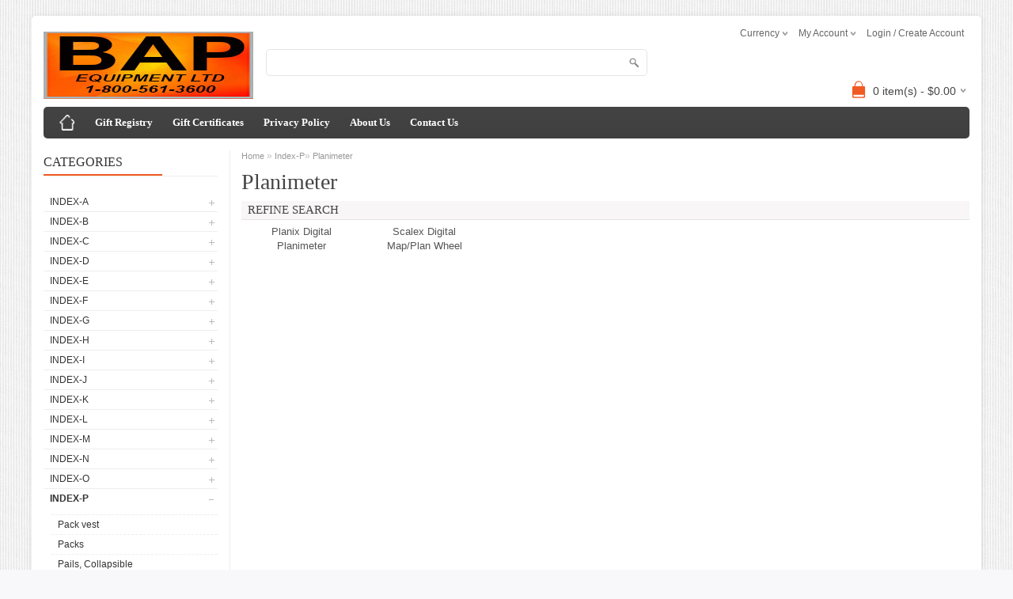

--- FILE ---
content_type: text/html; charset=UTF-8
request_url: https://www.bapequipmentstore.com/index.php?l=product_list&c=418
body_size: 100746
content:
<!DOCTYPE html>
<html>
<head>
	<meta charset="UTF-8" />
	<title>Planimeter</title>
	<meta http-equiv="content-type" content="text/html; charset=UTF-8" />
	<meta name="title" content="Planimeter" />
	<meta name="keywords" content="" />
	<meta name="description" content="" />
	<meta name="generator" content="SunShop 4.6.3 (https://www.sunshop.com/)" />
	<meta name="viewport" content="width=device-width, initial-scale=1, maximum-scale=1">
		
	

	<link rel="stylesheet" type="text/css" href="themes/bigshop_responsive/css/stylesheet.css" />
	<link rel="stylesheet" type="text/css" href="themes/bigshop_responsive/css/responsive.css" />
	<link rel="stylesheet" type="text/css" href="themes/bigshop_responsive/css/slideshow.css" media="screen" />
	<link rel="stylesheet" type="text/css" href="themes/bigshop_responsive/css/colorbox.css" media="screen" />
	<link rel="stylesheet" type="text/css" href="themes/bigshop_responsive/css/carousel.css" media="screen" />
	<link rel="stylesheet" type="text/css" href="index.php?l=css&amp;c=F15A23">
	
	<script type="text/javascript" src="themes/bigshop_responsive/js/jquery-1.7.1.min.js"></script>
	
	<meta property="og:type" content="website" />
	<meta property="og:title" content="BAP Equipment Ltd." />
	<meta property="og:description" content="" />
	<meta property="og:url" content="https://www.bapequipmentstore.com/" />
	<meta property="og:image" content="https://www.bapequipmentstore.com/images/uploads/logo_logo_Orange Button Button - Copy.jpg" />
	<meta property="og:site_name" content="BAP Equipment Ltd." />
	<meta property="fb:admins" content="" />
	
	
	
</head>
<body>


<div class="main-wrapper">
  <div id="header">
    <div id="welcome">
	  <div id="currency">Currency
	<ul>
	  <li><a href="javascript: void(0);" onclick="javascript: location.href='https://www.bapequipmentstore.com/index.php?l=product_list&amp;c=418&amp;my_rate=CAD';" title="Canadian Dollar (CAD)"><b>Canadian Dollar (CAD)</b></a></li><br>
	</ul>
</div>
	  
      <div class="links">My Account
        <ul>
          <li><a href="https://www.bapequipmentstore.com/index.php?l=account">My Account</a></li><br>
          <li><a href="https://www.bapequipmentstore.com/index.php?l=account&amp;tab=5" id="wishlist-total">Wishlist</a></li><br>
          <li><a href="https://www.bapequipmentstore.com/index.php?l=cart_view">View Cart</a></li>
        </ul>
      </div>
	  
	  <!--// Start Hide Login //-->
	  <a href="https://www.bapequipmentstore.com/index.php?l=account">Login / Create Account</a>
	  <!--// End Hide Login //-->
	  
	  
	</div>
    <div id="logo"><a href="https://www.bapequipmentstore.com/"><img src="images/uploads/logo_logo_Orange Button Button - Copy.jpg" title="" alt="" /></a></div>
   
    <form action="index.php?l=search_list" method="post" id="searchForm">
<input type="hidden" name="s[title]" value="Y" />
<input type="hidden" name="s[short_desc]" value="Y" />
<input type="hidden" name="s[full_desc]" value="Y" />
<input type="hidden" name="s[sku]" value="Y" />
<input type="hidden" name="s[match]" value="all" />
<input type="hidden" name="s[cid]" value="0" />
<div id="search">
  <div class="button-search" onClick="document.forms['searchForm'].submit();"></div>
  <input type="text" value="" placeholder="" id="filter_name" name="s[search]">
</div>
</form>
	
	<!--// Start Hide Cart //-->
	<div id="cart">
  <div class="heading">
	<h4><img width="32" height="32" alt="small-cart-icon" src="themes/bigshop_responsive/images/cart-bg.png"></h4>
	<a><span id="cart-total">0 item(s) - $0.00</span></a>
  </div>
  <div class="content">
	<div class="mini-cart-info">
	  <table>
		<tbody>
		  <tr>
	<td class="name">Your cart is currently empty</td>
</tr>

		</tbody>
	  </table>
	</div>
	<div class="mini-cart-total">
	  <table>
		<tbody>
		  <tr>
			<td class="right"><b>Subtotal:</b></td>
			<td class="right">$0.00</td>
		  </tr>
		</tbody>
	  </table>
	</div>
	<div class="checkout"><a href="https://www.bapequipmentstore.com/index.php?l=cart_view" class="button">View Cart &amp; Checkout</a><!--//&nbsp; <a href="https://www.bapequipmentstore.com/index.php?l=cart_view" class="button">Checkout</a>//--></div>
  </div>
</div>
    <!--// End Hide Cart //-->
  </div>
  
  <div id="menu"><span>Menu</span>
    <ul>
		<li class="home"><a href="https://www.bapequipmentstore.com/index.php" title="Home"><span>Home</span></a></li>
<li style="display: none;" id="show_small">
	<a href="javascript:void(0);">Categories</a>
	<div>
		<ul><li><a href="https://www.bapequipmentstore.com/index.php?l=product_list&amp;c=7">Index-A</a></li><li><a href="https://www.bapequipmentstore.com/index.php?l=product_list&amp;c=8">Index-B</a></li><li><a href="https://www.bapequipmentstore.com/index.php?l=product_list&amp;c=9">Index-C</a></li><li><a href="https://www.bapequipmentstore.com/index.php?l=product_list&amp;c=10">Index-D</a></li><li><a href="https://www.bapequipmentstore.com/index.php?l=product_list&amp;c=11">Index-E</a></li><li><a href="https://www.bapequipmentstore.com/index.php?l=product_list&amp;c=12">Index-F</a></li><li><a href="https://www.bapequipmentstore.com/index.php?l=product_list&amp;c=13">Index-G</a></li><li><a href="https://www.bapequipmentstore.com/index.php?l=product_list&amp;c=14">Index-H</a></li><li><a href="https://www.bapequipmentstore.com/index.php?l=product_list&amp;c=15">Index-I</a></li><li><a href="https://www.bapequipmentstore.com/index.php?l=product_list&amp;c=16">Index-J</a></li><li><a href="https://www.bapequipmentstore.com/index.php?l=product_list&amp;c=17">Index-K</a></li><li><a href="https://www.bapequipmentstore.com/index.php?l=product_list&amp;c=18">Index-L</a></li><li><a href="https://www.bapequipmentstore.com/index.php?l=product_list&amp;c=19">Index-M</a></li><li><a href="https://www.bapequipmentstore.com/index.php?l=product_list&amp;c=20">Index-N</a></li><li><a href="https://www.bapequipmentstore.com/index.php?l=product_list&amp;c=21">Index-O</a></li><li><a href="https://www.bapequipmentstore.com/index.php?l=product_list&amp;c=22">Index-P</a></li><li><a href="https://www.bapequipmentstore.com/index.php?l=product_list&amp;c=24">Index-R</a></li><li><a href="https://www.bapequipmentstore.com/index.php?l=product_list&amp;c=25">Index-S</a></li><li><a href="https://www.bapequipmentstore.com/index.php?l=product_list&amp;c=26">Index-T</a></li><li><a href="https://www.bapequipmentstore.com/index.php?l=product_list&amp;c=27">Index-U</a></li><li><a href="https://www.bapequipmentstore.com/index.php?l=product_list&amp;c=28">Index-V</a></li><li><a href="https://www.bapequipmentstore.com/index.php?l=product_list&amp;c=565">Index-W</a></li><li><a href="https://www.bapequipmentstore.com/index.php?l=product_list&amp;c=31">Index-Z</a></li><li><a href="https://www.bapequipmentstore.com/index.php?l=product_list&amp;c=3256">BAP Equipment Job Posting</a></li></ul>
	</div>
</li>
<!--// Start Hide Registry //-->
<li><a href="https://www.bapequipmentstore.com/index.php?l=page_view&amp;p=registry">Gift Registry</a></li>
<!--// End Hide Registry //-->
<!--// Start Hide Gift Certificates //-->
<li><a href="https://www.bapequipmentstore.com/index.php?l=page_view&amp;p=gift_certificates">Gift Certificates</a></li>
<!--// End Hide Gift Certificates //-->
<li><a href="https://www.bapequipmentstore.com/index.php?l=page_view&amp;p=privacy_policy">Privacy Policy</a></li>
<li><a href="https://www.bapequipmentstore.com/index.php?l=page_view&amp;p=about_us">About Us</a></li>
<li class="last"><a href="https://www.bapequipmentstore.com/index.php?l=page_view&amp;p=contact_us" >Contact Us</a></li>

	</ul>
  </div>

  <div id="container">
    <!--Left Part-->
    <div id="column-left">
	  
	  
      <div class="box">
	<div class="box-heading">Categories</div>
	<div class="box-content box-category">
	  <ul id="custom_accordion">
		<li class="category7"><a class="cuuchild" href="https://www.bapequipmentstore.com/index.php?l=product_list&amp;c=7">Index-A</a><!--// Start Hide Expand //--> <span class="down"></span><!--// End Hide Expand //-->
	<ul><li class="category74"><a class="nochild" href="https://www.bapequipmentstore.com/index.php?l=product_list&amp;c=74">Abney Levels</a></li><li class="category75"><a class="nochild" href="https://www.bapequipmentstore.com/index.php?l=product_list&amp;c=75">Acid Bottle</a></li><li class="category76"><a class="nochild" href="https://www.bapequipmentstore.com/index.php?l=product_list&amp;c=76">Acid Bottle Case</a></li><li class="category79"><a class="nochild" href="https://www.bapequipmentstore.com/index.php?l=product_list&amp;c=79">Aerial Photo Cases</a></li><li class="category77"><a class="nochild" href="https://www.bapequipmentstore.com/index.php?l=product_list&amp;c=77">Aerial Targets</a></li><li class="category78"><a class="nochild" href="https://www.bapequipmentstore.com/index.php?l=product_list&amp;c=78">Air  Horns</a></li><li class="category81"><a class="nochild" href="https://www.bapequipmentstore.com/index.php?l=product_list&amp;c=81">Aluminum Calipers</a></li><li class="category83"><a class="nochild" href="https://www.bapequipmentstore.com/index.php?l=product_list&amp;c=83">Aluminum Nails</a></li><li class="category84"><a class="nochild" href="https://www.bapequipmentstore.com/index.php?l=product_list&amp;c=84">Aluminum Sheet Holders</a></li><li class="category85"><a class="nochild" href="https://www.bapequipmentstore.com/index.php?l=product_list&amp;c=85">Aluminum Tags</a></li><li class="category87"><a class="nochild" href="https://www.bapequipmentstore.com/index.php?l=product_list&amp;c=87">Anemometers</a></li><li class="category89"><a class="nochild" href="https://www.bapequipmentstore.com/index.php?l=product_list&amp;c=89">Angle Gauges</a></li><li class="category2780"><a class="nochild" href="https://www.bapequipmentstore.com/index.php?l=product_list&amp;c=2780">Arbo-Tag</a></li><li class="category1001"><a class="nochild" href="https://www.bapequipmentstore.com/index.php?l=product_list&amp;c=1001">Assay Book</a></li><li class="category93"><a class="nochild" href="https://www.bapequipmentstore.com/index.php?l=product_list&amp;c=93">ATV Logging Equipment</a></li><li class="category92"><a class="nochild" href="https://www.bapequipmentstore.com/index.php?l=product_list&amp;c=92">Augers,Soil</a></li><li class="category94"><a class="nochild" href="https://www.bapequipmentstore.com/index.php?l=product_list&amp;c=94">Auto Levels</a></li><li class="category95"><a class="nochild" href="https://www.bapequipmentstore.com/index.php?l=product_list&amp;c=95">Axes</a></li><li class="category96"><a class="nochild" href="https://www.bapequipmentstore.com/index.php?l=product_list&amp;c=96">Axe Accessories</a></li></ul>
</li><li class="category8"><a class="cuuchild" href="https://www.bapequipmentstore.com/index.php?l=product_list&amp;c=8">Index-B</a><!--// Start Hide Expand //--> <span class="down"></span><!--// End Hide Expand //-->
	<ul><li class="category98"><a class="nochild" href="https://www.bapequipmentstore.com/index.php?l=product_list&amp;c=98">Back Pack Fire Pump</a></li><li class="category1220"><a class="nochild" href="https://www.bapequipmentstore.com/index.php?l=product_list&amp;c=1220">Back Pack Fire Pump Harness</a></li><li class="category99"><a class="nochild" href="https://www.bapequipmentstore.com/index.php?l=product_list&amp;c=99">Back Pack Sprayer</a></li><li class="category97"><a class="nochild" href="https://www.bapequipmentstore.com/index.php?l=product_list&amp;c=97">Back Packs</a></li><li class="category100"><a class="nochild" href="https://www.bapequipmentstore.com/index.php?l=product_list&amp;c=100">Back Transporter</a></li><li class="category101"><a class="nochild" href="https://www.bapequipmentstore.com/index.php?l=product_list&amp;c=101">BAF Tables</a></li><li class="category102"><a class="nochild" href="https://www.bapequipmentstore.com/index.php?l=product_list&amp;c=102">Bags</a></li><li class="category2481"><a class="nochild" href="https://www.bapequipmentstore.com/index.php?l=product_list&amp;c=2481">Bags, Survey</a></li><li class="category103"><a class="nochild" href="https://www.bapequipmentstore.com/index.php?l=product_list&amp;c=103">Bags,Tree Planting</a></li><li class="category104"><a class="nochild" href="https://www.bapequipmentstore.com/index.php?l=product_list&amp;c=104">Bama Socks</a></li><li class="category2935"><a class="nochild" href="https://www.bapequipmentstore.com/index.php?l=product_list&amp;c=2935">Bandages- Pressure</a></li><li class="category105"><a class="nochild" href="https://www.bapequipmentstore.com/index.php?l=product_list&amp;c=105">Bark Gauge</a></li><li class="category106"><a class="nochild" href="https://www.bapequipmentstore.com/index.php?l=product_list&amp;c=106">Bark Shaver</a></li><li class="category2940"><a class="nochild" href="https://www.bapequipmentstore.com/index.php?l=product_list&amp;c=2940">Barrels- Blue Canoe</a></li><li class="category107"><a class="nochild" href="https://www.bapequipmentstore.com/index.php?l=product_list&amp;c=107">Barricade Tape</a></li><li class="category108"><a class="nochild" href="https://www.bapequipmentstore.com/index.php?l=product_list&amp;c=108">Bear Bangers</a></li><li class="category109"><a class="nochild" href="https://www.bapequipmentstore.com/index.php?l=product_list&amp;c=109">Bear Bells</a></li><li class="category3257"><a class="nochild" href="https://www.bapequipmentstore.com/index.php?l=product_list&amp;c=3257">Bear Flares, Launchers and Kits</a></li><li class="category110"><a class="nochild" href="https://www.bapequipmentstore.com/index.php?l=product_list&amp;c=110">Bear Repellent</a></li><li class="category3014"><a class="nochild" href="https://www.bapequipmentstore.com/index.php?l=product_list&amp;c=3014">Bear Stuff</a></li><li class="category111"><a class="nochild" href="https://www.bapequipmentstore.com/index.php?l=product_list&amp;c=111">Bindings,Snowshoe</a></li><li class="category1573"><a class="nochild" href="https://www.bapequipmentstore.com/index.php?l=product_list&amp;c=1573">Bipod</a></li><li class="category1586"><a class="nochild" href="https://www.bapequipmentstore.com/index.php?l=product_list&amp;c=1586">Black Light (Ultra Violet)</a></li><li class="category114"><a class="nochild" href="https://www.bapequipmentstore.com/index.php?l=product_list&amp;c=114">Black Sand Magnet</a></li><li class="category2939"><a class="nochild" href="https://www.bapequipmentstore.com/index.php?l=product_list&amp;c=2939">Blue Barrels</a></li><li class="category2927"><a class="nochild" href="https://www.bapequipmentstore.com/index.php?l=product_list&amp;c=2927">Boats</a></li><li class="category1938"><a class="nochild" href="https://www.bapequipmentstore.com/index.php?l=product_list&amp;c=1938">Books</a></li><li class="category118"><a class="nochild" href="https://www.bapequipmentstore.com/index.php?l=product_list&amp;c=118">Boots</a></li><li class="category3087"><a class="nochild" href="https://www.bapequipmentstore.com/index.php?l=product_list&amp;c=3087">Boots - Spikes</a></li><li class="category2461"><a class="nochild" href="https://www.bapequipmentstore.com/index.php?l=product_list&amp;c=2461">Borer ,Increment,Accessories</a></li><li class="category120"><a class="nochild" href="https://www.bapequipmentstore.com/index.php?l=product_list&amp;c=120">Borer,Increment</a></li><li class="category121"><a class="nochild" href="https://www.bapequipmentstore.com/index.php?l=product_list&amp;c=121">Breaking Bar</a></li><li class="category123"><a class="nochild" href="https://www.bapequipmentstore.com/index.php?l=product_list&amp;c=123">Brush Blankets</a></li><li class="category122"><a class="nochild" href="https://www.bapequipmentstore.com/index.php?l=product_list&amp;c=122">Brush Hook</a></li><li class="category2932"><a class="nochild" href="https://www.bapequipmentstore.com/index.php?l=product_list&amp;c=2932">Bucket,Collapsible</a></li><li class="category1754"><a class="nochild" href="https://www.bapequipmentstore.com/index.php?l=product_list&amp;c=1754">Buffer Solutions</a></li><li class="category124"><a class="nochild" href="https://www.bapequipmentstore.com/index.php?l=product_list&amp;c=124">Bug Apparel</a></li><li class="category125"><a class="nochild" href="https://www.bapequipmentstore.com/index.php?l=product_list&amp;c=125">Bug Repellent</a></li><li class="category126"><a class="nochild" href="https://www.bapequipmentstore.com/index.php?l=product_list&amp;c=126">Builders Rod</a></li><li class="category127"><a class="nochild" href="https://www.bapequipmentstore.com/index.php?l=product_list&amp;c=127">Bush Axe</a></li><li class="category128"><a class="nochild" href="https://www.bapequipmentstore.com/index.php?l=product_list&amp;c=128">Bush Axe Accessories</a></li></ul>
</li><li class="category9"><a class="cuuchild" href="https://www.bapequipmentstore.com/index.php?l=product_list&amp;c=9">Index-C</a><!--// Start Hide Expand //--> <span class="down"></span><!--// End Hide Expand //-->
	<ul><li class="category2153"><a class="nochild" href="https://www.bapequipmentstore.com/index.php?l=product_list&amp;c=2153">Cable Locator</a></li><li class="category129"><a class="nochild" href="https://www.bapequipmentstore.com/index.php?l=product_list&amp;c=129">Calipers</a></li><li class="category2941"><a class="nochild" href="https://www.bapequipmentstore.com/index.php?l=product_list&amp;c=2941">Canoe Blue Barrels</a></li><li class="category3124"><a class="nochild" href="https://www.bapequipmentstore.com/index.php?l=product_list&amp;c=3124">Canoes</a></li><li class="category130"><a class="nochild" href="https://www.bapequipmentstore.com/index.php?l=product_list&amp;c=130">Cant Hook</a></li><li class="category2090"><a class="nochild" href="https://www.bapequipmentstore.com/index.php?l=product_list&amp;c=2090">Cases, Pelican</a></li><li class="category133"><a class="nochild" href="https://www.bapequipmentstore.com/index.php?l=product_list&amp;c=133">Cases,Waterproof</a></li><li class="category132"><a class="nochild" href="https://www.bapequipmentstore.com/index.php?l=product_list&amp;c=132">Caulk Wrench</a></li><li class="category131"><a class="nochild" href="https://www.bapequipmentstore.com/index.php?l=product_list&amp;c=131">Caulks,Boot</a></li><li class="category3242"><a class="nochild" href="https://www.bapequipmentstore.com/index.php?l=product_list&amp;c=3242">Caution Tape</a></li><li class="category3241"><a class="nochild" href="https://www.bapequipmentstore.com/index.php?l=product_list&amp;c=3241">Caution Tape</a></li><li class="category138"><a class="nochild" href="https://www.bapequipmentstore.com/index.php?l=product_list&amp;c=138">Chain,Measuring</a></li><li class="category134"><a class="nochild" href="https://www.bapequipmentstore.com/index.php?l=product_list&amp;c=134">Chainsaw Boots</a></li><li class="category3074"><a class="nochild" href="https://www.bapequipmentstore.com/index.php?l=product_list&amp;c=3074">Chainsaw Pack vest</a></li><li class="category137"><a class="nochild" href="https://www.bapequipmentstore.com/index.php?l=product_list&amp;c=137">Chainsaw Pants/Chaps</a></li><li class="category141"><a class="nochild" href="https://www.bapequipmentstore.com/index.php?l=product_list&amp;c=141">Chestwaders</a></li><li class="category142"><a class="nochild" href="https://www.bapequipmentstore.com/index.php?l=product_list&amp;c=142">China Markers</a></li><li class="category145"><a class="nochild" href="https://www.bapequipmentstore.com/index.php?l=product_list&amp;c=145">Chipping Hammer</a></li><li class="category146"><a class="nochild" href="https://www.bapequipmentstore.com/index.php?l=product_list&amp;c=146">Chopper Flags</a></li><li class="category1375"><a class="nochild" href="https://www.bapequipmentstore.com/index.php?l=product_list&amp;c=1375">Christmas Tree Knives</a></li><li class="category1872"><a class="nochild" href="https://www.bapequipmentstore.com/index.php?l=product_list&amp;c=1872">Christmas Tree Supplies</a></li><li class="category1633"><a class="nochild" href="https://www.bapequipmentstore.com/index.php?l=product_list&amp;c=1633">Classifying Sieves</a></li><li class="category2966"><a class="nochild" href="https://www.bapequipmentstore.com/index.php?l=product_list&amp;c=2966">Cleats,Ice</a></li><li class="category149"><a class="nochild" href="https://www.bapequipmentstore.com/index.php?l=product_list&amp;c=149">Clinometers</a></li><li class="category150"><a class="nochild" href="https://www.bapequipmentstore.com/index.php?l=product_list&amp;c=150">Clipboards</a></li><li class="category153"><a class="nochild" href="https://www.bapequipmentstore.com/index.php?l=product_list&amp;c=153">Compass Cases</a></li><li class="category152"><a class="nochild" href="https://www.bapequipmentstore.com/index.php?l=product_list&amp;c=152">Compasses</a></li><li class="category2843"><a class="nochild" href="https://www.bapequipmentstore.com/index.php?l=product_list&amp;c=2843">Computer, Field Tablet Case</a></li><li class="category1657"><a class="nochild" href="https://www.bapequipmentstore.com/index.php?l=product_list&amp;c=1657">Computer,Field</a></li><li class="category3233"><a class="nochild" href="https://www.bapequipmentstore.com/index.php?l=product_list&amp;c=3233">Conductivity Solution</a></li><li class="category154"><a class="nochild" href="https://www.bapequipmentstore.com/index.php?l=product_list&amp;c=154">Core Boxes</a></li><li class="category1638"><a class="nochild" href="https://www.bapequipmentstore.com/index.php?l=product_list&amp;c=1638">Core Saw</a></li><li class="category155"><a class="nochild" href="https://www.bapequipmentstore.com/index.php?l=product_list&amp;c=155">Core Splitter</a></li><li class="category1021"><a class="nochild" href="https://www.bapequipmentstore.com/index.php?l=product_list&amp;c=1021">Core Splitter Parts</a></li><li class="category156"><a class="nochild" href="https://www.bapequipmentstore.com/index.php?l=product_list&amp;c=156">Counter,Tally</a></li><li class="category157"><a class="nochild" href="https://www.bapequipmentstore.com/index.php?l=product_list&amp;c=157">Coveralls</a></li><li class="category158"><a class="nochild" href="https://www.bapequipmentstore.com/index.php?l=product_list&amp;c=158">Crack Hammer</a></li><li class="category159"><a class="nochild" href="https://www.bapequipmentstore.com/index.php?l=product_list&amp;c=159">Crayon Holder</a></li><li class="category161"><a class="nochild" href="https://www.bapequipmentstore.com/index.php?l=product_list&amp;c=161">Crayons Scan-It</a></li><li class="category160"><a class="nochild" href="https://www.bapequipmentstore.com/index.php?l=product_list&amp;c=160">Crayons,Lumber</a></li><li class="category3208"><a class="nochild" href="https://www.bapequipmentstore.com/index.php?l=product_list&amp;c=3208">Cruiser Jacket</a></li><li class="category164"><a class="nochild" href="https://www.bapequipmentstore.com/index.php?l=product_list&amp;c=164">Cruiser Kit</a></li><li class="category165"><a class="nochild" href="https://www.bapequipmentstore.com/index.php?l=product_list&amp;c=165">Cruiser Vest</a></li><li class="category3209"><a class="nochild" href="https://www.bapequipmentstore.com/index.php?l=product_list&amp;c=3209">Cruiser Vest Jacket</a></li><li class="category163"><a class="nochild" href="https://www.bapequipmentstore.com/index.php?l=product_list&amp;c=163">Cruising Prisms</a></li></ul>
</li><li class="category10"><a class="cuuchild" href="https://www.bapequipmentstore.com/index.php?l=product_list&amp;c=10">Index-D</a><!--// Start Hide Expand //--> <span class="down"></span><!--// End Hide Expand //-->
	<ul><li class="category1649"><a class="nochild" href="https://www.bapequipmentstore.com/index.php?l=product_list&amp;c=1649">Data Collectors</a></li><li class="category1218"><a class="nochild" href="https://www.bapequipmentstore.com/index.php?l=product_list&amp;c=1218">Day Pack</a></li><li class="category1534"><a class="nochild" href="https://www.bapequipmentstore.com/index.php?l=product_list&amp;c=1534">Delmhorst Wood Moisture Meters</a></li><li class="category166"><a class="nochild" href="https://www.bapequipmentstore.com/index.php?l=product_list&amp;c=166">Densiometer,Spherical</a></li><li class="category167"><a class="nochild" href="https://www.bapequipmentstore.com/index.php?l=product_list&amp;c=167">Depth Sounder</a></li><li class="category1525"><a class="nochild" href="https://www.bapequipmentstore.com/index.php?l=product_list&amp;c=1525">Detectors,Metal</a></li><li class="category169"><a class="nochild" href="https://www.bapequipmentstore.com/index.php?l=product_list&amp;c=169">Diameter Tapes</a></li><li class="category170"><a class="nochild" href="https://www.bapequipmentstore.com/index.php?l=product_list&amp;c=170">Dibble,Tree Planting</a></li><li class="category171"><a class="nochild" href="https://www.bapequipmentstore.com/index.php?l=product_list&amp;c=171">Digital Planimeter</a></li><li class="category172"><a class="nochild" href="https://www.bapequipmentstore.com/index.php?l=product_list&amp;c=172">Dip Magnet</a></li><li class="category3069"><a class="nochild" href="https://www.bapequipmentstore.com/index.php?l=product_list&amp;c=3069">Dissection Kit</a></li><li class="category175"><a class="nochild" href="https://www.bapequipmentstore.com/index.php?l=product_list&amp;c=175">Disto Accessories</a></li><li class="category174"><a class="nochild" href="https://www.bapequipmentstore.com/index.php?l=product_list&amp;c=174">Disto Laser Range Finders</a></li><li class="category176"><a class="nochild" href="https://www.bapequipmentstore.com/index.php?l=product_list&amp;c=176">Dog Repellent Spray</a></li><li class="category178"><a class="nochild" href="https://www.bapequipmentstore.com/index.php?l=product_list&amp;c=178">Double Right Angle Prism</a></li><li class="category179"><a class="nochild" href="https://www.bapequipmentstore.com/index.php?l=product_list&amp;c=179">Douglas Protractor</a></li><li class="category3239"><a class="nochild" href="https://www.bapequipmentstore.com/index.php?l=product_list&amp;c=3239">Draw Knife</a></li><li class="category180"><a class="nochild" href="https://www.bapequipmentstore.com/index.php?l=product_list&amp;c=180">Drip Torch</a></li><li class="category182"><a class="nochild" href="https://www.bapequipmentstore.com/index.php?l=product_list&amp;c=182">Duksbak Waterproof Field Books</a></li><li class="category183"><a class="nochild" href="https://www.bapequipmentstore.com/index.php?l=product_list&amp;c=183">Dymo Labelling Machine</a></li><li class="category184"><a class="nochild" href="https://www.bapequipmentstore.com/index.php?l=product_list&amp;c=184">Dymo Tape Refills</a></li></ul>
</li><li class="category11"><a class="cuuchild" href="https://www.bapequipmentstore.com/index.php?l=product_list&amp;c=11">Index-E</a><!--// Start Hide Expand //--> <span class="down"></span><!--// End Hide Expand //-->
	<ul><li class="category185"><a class="nochild" href="https://www.bapequipmentstore.com/index.php?l=product_list&amp;c=185">Ear Safety Protection</a></li><li class="category2054"><a class="nochild" href="https://www.bapequipmentstore.com/index.php?l=product_list&amp;c=2054">End Sealer Wax for Logs</a></li><li class="category186"><a class="nochild" href="https://www.bapequipmentstore.com/index.php?l=product_list&amp;c=186">Estwing Tools</a></li><li class="category187"><a class="nochild" href="https://www.bapequipmentstore.com/index.php?l=product_list&amp;c=187">Eye Safety Protection</a></li><li class="category188"><a class="nochild" href="https://www.bapequipmentstore.com/index.php?l=product_list&amp;c=188">Eye Wash Station</a></li></ul>
</li><li class="category12"><a class="cuuchild" href="https://www.bapequipmentstore.com/index.php?l=product_list&amp;c=12">Index-F</a><!--// Start Hide Expand //--> <span class="down"></span><!--// End Hide Expand //-->
	<ul><li class="category189"><a class="nochild" href="https://www.bapequipmentstore.com/index.php?l=product_list&amp;c=189">Fall Protection Equipment</a></li><li class="category191"><a class="nochild" href="https://www.bapequipmentstore.com/index.php?l=product_list&amp;c=191">Felling Levers</a></li><li class="category192"><a class="nochild" href="https://www.bapequipmentstore.com/index.php?l=product_list&amp;c=192">Felt Insoles</a></li><li class="category292"><a class="nochild" href="https://www.bapequipmentstore.com/index.php?l=product_list&amp;c=292">Felt Markers</a></li><li class="category193"><a class="nochild" href="https://www.bapequipmentstore.com/index.php?l=product_list&amp;c=193">Field Books</a></li><li class="category1222"><a class="nochild" href="https://www.bapequipmentstore.com/index.php?l=product_list&amp;c=1222">Field Book Covers and Accessories</a></li><li class="category1658"><a class="nochild" href="https://www.bapequipmentstore.com/index.php?l=product_list&amp;c=1658">Field Computer</a></li><li class="category2918"><a class="nochild" href="https://www.bapequipmentstore.com/index.php?l=product_list&amp;c=2918">Field Desk</a></li><li class="category195"><a class="nochild" href="https://www.bapequipmentstore.com/index.php?l=product_list&amp;c=195">Field Ranger Hip Chain</a></li><li class="category196"><a class="nochild" href="https://www.bapequipmentstore.com/index.php?l=product_list&amp;c=196">Field Ranger Hip Chain Thread</a></li><li class="category1138"><a class="nochild" href="https://www.bapequipmentstore.com/index.php?l=product_list&amp;c=1138">Field Vest</a></li><li class="category198"><a class="nochild" href="https://www.bapequipmentstore.com/index.php?l=product_list&amp;c=198">Fire Extinguisher</a></li><li class="category1565"><a class="nochild" href="https://www.bapequipmentstore.com/index.php?l=product_list&amp;c=1565">Fire Fighting Packs</a></li><li class="category200"><a class="nochild" href="https://www.bapequipmentstore.com/index.php?l=product_list&amp;c=200">Fire Pump</a></li><li class="category2026"><a class="nochild" href="https://www.bapequipmentstore.com/index.php?l=product_list&amp;c=2026">Fire Rake</a></li><li class="category202"><a class="nochild" href="https://www.bapequipmentstore.com/index.php?l=product_list&amp;c=202">First Aid Kits</a></li><li class="category203"><a class="nochild" href="https://www.bapequipmentstore.com/index.php?l=product_list&amp;c=203">Flagging Tape</a></li><li class="category204"><a class="nochild" href="https://www.bapequipmentstore.com/index.php?l=product_list&amp;c=204">Flagging Tape Dispenser</a></li><li class="category205"><a class="nochild" href="https://www.bapequipmentstore.com/index.php?l=product_list&amp;c=205">Flags,Stake</a></li><li class="category207"><a class="nochild" href="https://www.bapequipmentstore.com/index.php?l=product_list&amp;c=207">Flares,Signal</a></li><li class="category1130"><a class="nochild" href="https://www.bapequipmentstore.com/index.php?l=product_list&amp;c=1130">Flare Kits, Signal</a></li><li class="category208"><a class="nochild" href="https://www.bapequipmentstore.com/index.php?l=product_list&amp;c=208">Flare Launcher</a></li><li class="category212"><a class="nochild" href="https://www.bapequipmentstore.com/index.php?l=product_list&amp;c=212">Flowmeters - Water</a></li><li class="category1597"><a class="nochild" href="https://www.bapequipmentstore.com/index.php?l=product_list&amp;c=1597">Folding Rulers,Lufkin</a></li><li class="category1141"><a class="nochild" href="https://www.bapequipmentstore.com/index.php?l=product_list&amp;c=1141">Forester Vest</a></li></ul>
</li><li class="category13"><a class="cuuchild" href="https://www.bapequipmentstore.com/index.php?l=product_list&amp;c=13">Index-G</a><!--// Start Hide Expand //--> <span class="down"></span><!--// End Hide Expand //-->
	<ul><li class="category826"><a class="nochild" href="https://www.bapequipmentstore.com/index.php?l=product_list&amp;c=826">Gad Pry Bar</a></li><li class="category214"><a class="nochild" href="https://www.bapequipmentstore.com/index.php?l=product_list&amp;c=214">Gammon Reels</a></li><li class="category3246"><a class="nochild" href="https://www.bapequipmentstore.com/index.php?l=product_list&amp;c=3246">Garmin GPS</a></li><li class="category2953"><a class="nochild" href="https://www.bapequipmentstore.com/index.php?l=product_list&amp;c=2953">Gator Eyes Laser Pointer Caliper</a></li><li class="category215"><a class="nochild" href="https://www.bapequipmentstore.com/index.php?l=product_list&amp;c=215">Gauges</a></li><li class="category1140"><a class="nochild" href="https://www.bapequipmentstore.com/index.php?l=product_list&amp;c=1140">Geologist Vest</a></li><li class="category1060"><a class="nochild" href="https://www.bapequipmentstore.com/index.php?l=product_list&amp;c=1060">Geotechnical Gauge</a></li><li class="category218"><a class="nochild" href="https://www.bapequipmentstore.com/index.php?l=product_list&amp;c=218">Geotul Mattock</a></li><li class="category220"><a class="nochild" href="https://www.bapequipmentstore.com/index.php?l=product_list&amp;c=220">Glasses,Safety</a></li><li class="category221"><a class="nochild" href="https://www.bapequipmentstore.com/index.php?l=product_list&amp;c=221">Gloves</a></li><li class="category222"><a class="nochild" href="https://www.bapequipmentstore.com/index.php?l=product_list&amp;c=222">Goggles,Safety</a></li><li class="category223"><a class="nochild" href="https://www.bapequipmentstore.com/index.php?l=product_list&amp;c=223">Gold Panning Kit</a></li><li class="category224"><a class="nochild" href="https://www.bapequipmentstore.com/index.php?l=product_list&amp;c=224">Gold Pans</a></li><li class="category225"><a class="nochild" href="https://www.bapequipmentstore.com/index.php?l=product_list&amp;c=225">GPS</a></li><li class="category227"><a class="nochild" href="https://www.bapequipmentstore.com/index.php?l=product_list&amp;c=227">GPS Map Software</a></li><li class="category228"><a class="nochild" href="https://www.bapequipmentstore.com/index.php?l=product_list&amp;c=228">Grease Pencils</a></li><li class="category1384"><a class="nochild" href="https://www.bapequipmentstore.com/index.php?l=product_list&amp;c=1384">Guards,Leg</a></li><li class="category230"><a class="nochild" href="https://www.bapequipmentstore.com/index.php?l=product_list&amp;c=230">Gun,Paint</a></li></ul>
</li><li class="category14"><a class="cuuchild" href="https://www.bapequipmentstore.com/index.php?l=product_list&amp;c=14">Index-H</a><!--// Start Hide Expand //--> <span class="down"></span><!--// End Hide Expand //-->
	<ul><li class="category2902"><a class="nochild" href="https://www.bapequipmentstore.com/index.php?l=product_list&amp;c=2902">Haglof </a></li><li class="category3334"><a class="nochild" href="https://www.bapequipmentstore.com/index.php?l=product_list&amp;c=3334">Horn</a></li><li class="category231"><a class="nochild" href="https://www.bapequipmentstore.com/index.php?l=product_list&amp;c=231">Hammers,Rock</a></li><li class="category232"><a class="nochild" href="https://www.bapequipmentstore.com/index.php?l=product_list&amp;c=232">Hand Lenses</a></li><li class="category233"><a class="nochild" href="https://www.bapequipmentstore.com/index.php?l=product_list&amp;c=233">Hand Levels</a></li><li class="category234"><a class="nochild" href="https://www.bapequipmentstore.com/index.php?l=product_list&amp;c=234">Hand Pruners</a></li><li class="category235"><a class="nochild" href="https://www.bapequipmentstore.com/index.php?l=product_list&amp;c=235">Hard Hats</a></li><li class="category238"><a class="nochild" href="https://www.bapequipmentstore.com/index.php?l=product_list&amp;c=238">Hard Hat Holder</a></li><li class="category244"><a class="nochild" href="https://www.bapequipmentstore.com/index.php?l=product_list&amp;c=244">Hard Hat Accessories</a></li><li class="category1634"><a class="nochild" href="https://www.bapequipmentstore.com/index.php?l=product_list&amp;c=1634">Hardness Pick Set</a></li><li class="category1221"><a class="nochild" href="https://www.bapequipmentstore.com/index.php?l=product_list&amp;c=1221">Harness, BackPack Fire Pump</a></li><li class="category236"><a class="nochild" href="https://www.bapequipmentstore.com/index.php?l=product_list&amp;c=236">Harness, Tree Planting</a></li><li class="category237"><a class="nochild" href="https://www.bapequipmentstore.com/index.php?l=product_list&amp;c=237">Harness,Radio</a></li><li class="category239"><a class="nochild" href="https://www.bapequipmentstore.com/index.php?l=product_list&amp;c=239">Hearing Protection</a></li><li class="category1008"><a class="nochild" href="https://www.bapequipmentstore.com/index.php?l=product_list&amp;c=1008">Hearing Protection Parts</a></li><li class="category240"><a class="nochild" href="https://www.bapequipmentstore.com/index.php?l=product_list&amp;c=240">Height Finders</a></li><li class="category241"><a class="nochild" href="https://www.bapequipmentstore.com/index.php?l=product_list&amp;c=241">Height Poles</a></li><li class="category243"><a class="nochild" href="https://www.bapequipmentstore.com/index.php?l=product_list&amp;c=243">Helly Hansen Rainwear</a></li><li class="category246"><a class="nochild" href="https://www.bapequipmentstore.com/index.php?l=product_list&amp;c=246">Hip Chain Thread</a></li><li class="category245"><a class="nochild" href="https://www.bapequipmentstore.com/index.php?l=product_list&amp;c=245">Hip Chains</a></li><li class="category3033"><a class="nochild" href="https://www.bapequipmentstore.com/index.php?l=product_list&amp;c=3033">Hoes - Rogue Hoes and Rakes</a></li><li class="category1596"><a class="nochild" href="https://www.bapequipmentstore.com/index.php?l=product_list&amp;c=1596">Holder, Multipot</a></li><li class="category247"><a class="nochild" href="https://www.bapequipmentstore.com/index.php?l=product_list&amp;c=247">Hookaroon</a></li><li class="category2732"><a class="nochild" href="https://www.bapequipmentstore.com/index.php?l=product_list&amp;c=2732">Hultrafor Axes</a></li><li class="category248"><a class="nochild" href="https://www.bapequipmentstore.com/index.php?l=product_list&amp;c=248">Hypsometers</a></li></ul>
</li><li class="category15"><a class="cuuchild" href="https://www.bapequipmentstore.com/index.php?l=product_list&amp;c=15">Index-I</a><!--// Start Hide Expand //--> <span class="down"></span><!--// End Hide Expand //-->
	<ul><li class="category2965"><a class="nochild" href="https://www.bapequipmentstore.com/index.php?l=product_list&amp;c=2965">Ice Cleats</a></li><li class="category249"><a class="nochild" href="https://www.bapequipmentstore.com/index.php?l=product_list&amp;c=249">Icers Safety Footwear</a></li><li class="category250"><a class="nochild" href="https://www.bapequipmentstore.com/index.php?l=product_list&amp;c=250">Inclinometers</a></li><li class="category251"><a class="nochild" href="https://www.bapequipmentstore.com/index.php?l=product_list&amp;c=251">Increment Borers</a></li><li class="category3213"><a class="nochild" href="https://www.bapequipmentstore.com/index.php?l=product_list&amp;c=3213">Increment Borer Bits</a></li><li class="category3214"><a class="nochild" href="https://www.bapequipmentstore.com/index.php?l=product_list&amp;c=3214">Increment Borer Extractors</a></li><li class="category3217"><a class="nochild" href="https://www.bapequipmentstore.com/index.php?l=product_list&amp;c=3217">Increment Borer Chuck for Electric Drill</a></li><li class="category3219"><a class="nochild" href="https://www.bapequipmentstore.com/index.php?l=product_list&amp;c=3219">Increment Borer Core Holder</a></li><li class="category3222"><a class="nochild" href="https://www.bapequipmentstore.com/index.php?l=product_list&amp;c=3222">Increment Borer Core Reader</a></li><li class="category3220"><a class="nochild" href="https://www.bapequipmentstore.com/index.php?l=product_list&amp;c=3220">Increment Borer Holster</a></li><li class="category3216"><a class="nochild" href="https://www.bapequipmentstore.com/index.php?l=product_list&amp;c=3216">Increment Borer Sharpening Kit</a></li><li class="category3218"><a class="nochild" href="https://www.bapequipmentstore.com/index.php?l=product_list&amp;c=3218">Increment Borer Starter</a></li><li class="category3221"><a class="nochild" href="https://www.bapequipmentstore.com/index.php?l=product_list&amp;c=3221">Increment Core Dye-Phloroglucinol</a></li><li class="category253"><a class="nochild" href="https://www.bapequipmentstore.com/index.php?l=product_list&amp;c=253">Increment Hammer</a></li><li class="category252"><a class="nochild" href="https://www.bapequipmentstore.com/index.php?l=product_list&amp;c=252">Increment Borers Accessories</a></li><li class="category2741"><a class="nochild" href="https://www.bapequipmentstore.com/index.php?l=product_list&amp;c=2741">InReach Satellite Messenger</a></li><li class="category254"><a class="nochild" href="https://www.bapequipmentstore.com/index.php?l=product_list&amp;c=254">Insect Repellent</a></li><li class="category255"><a class="nochild" href="https://www.bapequipmentstore.com/index.php?l=product_list&amp;c=255">Insoles,Boot</a></li></ul>
</li><li class="category16"><a class="cuuchild" href="https://www.bapequipmentstore.com/index.php?l=product_list&amp;c=16">Index-J</a><!--// Start Hide Expand //--> <span class="down"></span><!--// End Hide Expand //-->
	<ul><li class="category1651"><a class="nochild" href="https://www.bapequipmentstore.com/index.php?l=product_list&amp;c=1651">HandHeld Data Collector/GPS</a></li><li class="category3207"><a class="nochild" href="https://www.bapequipmentstore.com/index.php?l=product_list&amp;c=3207">Jacket - Cruiser</a></li></ul>
</li><li class="category17"><a class="cuuchild" href="https://www.bapequipmentstore.com/index.php?l=product_list&amp;c=17">Index-K</a><!--// Start Hide Expand //--> <span class="down"></span><!--// End Hide Expand //-->
	<ul><li class="category3123"><a class="nochild" href="https://www.bapequipmentstore.com/index.php?l=product_list&amp;c=3123">Kayaks</a></li><li class="category256"><a class="nochild" href="https://www.bapequipmentstore.com/index.php?l=product_list&amp;c=256">Kestrel Windmeters</a></li><li class="category1388"><a class="nochild" href="https://www.bapequipmentstore.com/index.php?l=product_list&amp;c=1388">Knives,Christmas Tree Shearing</a></li><li class="category3240"><a class="nochild" href="https://www.bapequipmentstore.com/index.php?l=product_list&amp;c=3240">Knife, Draw</a></li><li class="category257"><a class="nochild" href="https://www.bapequipmentstore.com/index.php?l=product_list&amp;c=257">Knives, Mora</a></li><li class="category1387"><a class="nochild" href="https://www.bapequipmentstore.com/index.php?l=product_list&amp;c=1387">Knife,Ring</a></li><li class="category1386"><a class="nochild" href="https://www.bapequipmentstore.com/index.php?l=product_list&amp;c=1386">Knife Sharpeners</a></li><li class="category258"><a class="nochild" href="https://www.bapequipmentstore.com/index.php?l=product_list&amp;c=258">Kraft Sample Bags</a></li></ul>
</li><li class="category18"><a class="cuuchild" href="https://www.bapequipmentstore.com/index.php?l=product_list&amp;c=18">Index-L</a><!--// Start Hide Expand //--> <span class="down"></span><!--// End Hide Expand //-->
	<ul><li class="category2831"><a class="nochild" href="https://www.bapequipmentstore.com/index.php?l=product_list&amp;c=2831">Label Die Sets</a></li><li class="category259"><a class="nochild" href="https://www.bapequipmentstore.com/index.php?l=product_list&amp;c=259">Labelling Machines</a></li><li class="category260"><a class="nochild" href="https://www.bapequipmentstore.com/index.php?l=product_list&amp;c=260">Ladders,Orchard</a></li><li class="category262"><a class="nochild" href="https://www.bapequipmentstore.com/index.php?l=product_list&amp;c=262">Laser Rangefinders</a></li><li class="category263"><a class="nochild" href="https://www.bapequipmentstore.com/index.php?l=product_list&amp;c=263">Lasers, Construction</a></li><li class="category265"><a class="nochild" href="https://www.bapequipmentstore.com/index.php?l=product_list&amp;c=265">Leg Guards, Shearing</a></li><li class="category2483"><a class="nochild" href="https://www.bapequipmentstore.com/index.php?l=product_list&amp;c=2483">Leica Geosystems Products</a></li><li class="category2829"><a class="nochild" href="https://www.bapequipmentstore.com/index.php?l=product_list&amp;c=2829">Letters Stamp</a></li><li class="category2065"><a class="nochild" href="https://www.bapequipmentstore.com/index.php?l=product_list&amp;c=2065">Leveling Rod Levels</a></li><li class="category266"><a class="nochild" href="https://www.bapequipmentstore.com/index.php?l=product_list&amp;c=266">Leveling Rods</a></li><li class="category3229"><a class="nochild" href="https://www.bapequipmentstore.com/index.php?l=product_list&amp;c=3229">Levels, Auto</a></li><li class="category268"><a class="nochild" href="https://www.bapequipmentstore.com/index.php?l=product_list&amp;c=268">Levels,Construction</a></li><li class="category267"><a class="nochild" href="https://www.bapequipmentstore.com/index.php?l=product_list&amp;c=267">Levels,Hand</a></li><li class="category2064"><a class="nochild" href="https://www.bapequipmentstore.com/index.php?l=product_list&amp;c=2064">Levels,Rod</a></li><li class="category1529"><a class="nochild" href="https://www.bapequipmentstore.com/index.php?l=product_list&amp;c=1529">Locators, Magnetic</a></li><li class="category2050"><a class="nochild" href="https://www.bapequipmentstore.com/index.php?l=product_list&amp;c=2050">Log End Sealer</a></li><li class="category270"><a class="nochild" href="https://www.bapequipmentstore.com/index.php?l=product_list&amp;c=270">Log Marking Paint</a></li><li class="category2069"><a class="nochild" href="https://www.bapequipmentstore.com/index.php?l=product_list&amp;c=2069">Log Marking Tags and Accessories</a></li><li class="category275"><a class="nochild" href="https://www.bapequipmentstore.com/index.php?l=product_list&amp;c=275">Log Rules</a></li><li class="category276"><a class="nochild" href="https://www.bapequipmentstore.com/index.php?l=product_list&amp;c=276">Log Scales</a></li><li class="category271"><a class="nochild" href="https://www.bapequipmentstore.com/index.php?l=product_list&amp;c=271">Log Timber Carrier</a></li><li class="category272"><a class="nochild" href="https://www.bapequipmentstore.com/index.php?l=product_list&amp;c=272">Log Timberjack</a></li><li class="category273"><a class="nochild" href="https://www.bapequipmentstore.com/index.php?l=product_list&amp;c=273">Log Tongs</a></li><li class="category274"><a class="nochild" href="https://www.bapequipmentstore.com/index.php?l=product_list&amp;c=274">Loggers Tape</a></li><li class="category2692"><a class="nochild" href="https://www.bapequipmentstore.com/index.php?l=product_list&amp;c=2692">Logging Arches and Accessories</a></li><li class="category3238"><a class="nochild" href="https://www.bapequipmentstore.com/index.php?l=product_list&amp;c=3238">Logging Winch</a></li><li class="category2701"><a class="nochild" href="https://www.bapequipmentstore.com/index.php?l=product_list&amp;c=2701">LogRite BTS Log Hauler</a></li><li class="category2710"><a class="nochild" href="https://www.bapequipmentstore.com/index.php?l=product_list&amp;c=2710">LogRite Forestry Tools</a></li><li class="category277"><a class="nochild" href="https://www.bapequipmentstore.com/index.php?l=product_list&amp;c=277">Long Reach Pruners</a></li><li class="category278"><a class="nochild" href="https://www.bapequipmentstore.com/index.php?l=product_list&amp;c=278">Lopping Shears</a></li><li class="category1505"><a class="nochild" href="https://www.bapequipmentstore.com/index.php?l=product_list&amp;c=1505">Loupe,Magnifiers</a></li><li class="category1598"><a class="nochild" href="https://www.bapequipmentstore.com/index.php?l=product_list&amp;c=1598">Lufkin Folding Rulers</a></li><li class="category280"><a class="nochild" href="https://www.bapequipmentstore.com/index.php?l=product_list&amp;c=280">Lumber Crayon Holders</a></li><li class="category279"><a class="nochild" href="https://www.bapequipmentstore.com/index.php?l=product_list&amp;c=279">Lumber Crayons</a></li><li class="category1585"><a class="nochild" href="https://www.bapequipmentstore.com/index.php?l=product_list&amp;c=1585">Lumber Rules</a></li></ul>
</li><li class="category19"><a class="cuuchild" href="https://www.bapequipmentstore.com/index.php?l=product_list&amp;c=19">Index-M</a><!--// Start Hide Expand //--> <span class="down"></span><!--// End Hide Expand //-->
	<ul><li class="category281"><a class="nochild" href="https://www.bapequipmentstore.com/index.php?l=product_list&amp;c=281">Machete</a></li><li class="category3343"><a class="nochild" href="https://www.bapequipmentstore.com/index.php?l=product_list&amp;c=3343">Mag Mount</a></li><li class="category282"><a class="nochild" href="https://www.bapequipmentstore.com/index.php?l=product_list&amp;c=282">Mag Nails</a></li><li class="category284"><a class="nochild" href="https://www.bapequipmentstore.com/index.php?l=product_list&amp;c=284">Magnetic Locators</a></li><li class="category283"><a class="nochild" href="https://www.bapequipmentstore.com/index.php?l=product_list&amp;c=283">Magnets</a></li><li class="category285"><a class="nochild" href="https://www.bapequipmentstore.com/index.php?l=product_list&amp;c=285">Magnifiers</a></li><li class="category2611"><a class="nochild" href="https://www.bapequipmentstore.com/index.php?l=product_list&amp;c=2611">Map Books</a></li><li class="category287"><a class="nochild" href="https://www.bapequipmentstore.com/index.php?l=product_list&amp;c=287">Map Cases</a></li><li class="category290"><a class="nochild" href="https://www.bapequipmentstore.com/index.php?l=product_list&amp;c=290">Map Tubes</a></li><li class="category2610"><a class="nochild" href="https://www.bapequipmentstore.com/index.php?l=product_list&amp;c=2610">Mapping Software</a></li><li class="category291"><a class="nochild" href="https://www.bapequipmentstore.com/index.php?l=product_list&amp;c=291">Markers,Felt</a></li><li class="category293"><a class="nochild" href="https://www.bapequipmentstore.com/index.php?l=product_list&amp;c=293">Markers,Paintstik</a></li><li class="category3236"><a class="nochild" href="https://www.bapequipmentstore.com/index.php?l=product_list&amp;c=3236">Mask,N95</a></li><li class="category294"><a class="nochild" href="https://www.bapequipmentstore.com/index.php?l=product_list&amp;c=294">Masonry Nails</a></li><li class="category2955"><a class="nochild" href="https://www.bapequipmentstore.com/index.php?l=product_list&amp;c=2955">Mats, Weed</a></li><li class="category311"><a class="nochild" href="https://www.bapequipmentstore.com/index.php?l=product_list&amp;c=311">Mattocks</a></li><li class="category2027"><a class="nochild" href="https://www.bapequipmentstore.com/index.php?l=product_list&amp;c=2027">McLeod Fire Rake</a></li><li class="category295"><a class="nochild" href="https://www.bapequipmentstore.com/index.php?l=product_list&amp;c=295">Measuring Poles</a></li><li class="category296"><a class="nochild" href="https://www.bapequipmentstore.com/index.php?l=product_list&amp;c=296">Measuring Tapes</a></li><li class="category297"><a class="nochild" href="https://www.bapequipmentstore.com/index.php?l=product_list&amp;c=297">Measuring Wheels</a></li><li class="category298"><a class="nochild" href="https://www.bapequipmentstore.com/index.php?l=product_list&amp;c=298">Metal Detectors</a></li><li class="category302"><a class="nochild" href="https://www.bapequipmentstore.com/index.php?l=product_list&amp;c=302">Mineral Lamps</a></li><li class="category301"><a class="nochild" href="https://www.bapequipmentstore.com/index.php?l=product_list&amp;c=301">Mini Prisms</a></li><li class="category304"><a class="nochild" href="https://www.bapequipmentstore.com/index.php?l=product_list&amp;c=304">Mirror Stereoscope</a></li><li class="category303"><a class="nochild" href="https://www.bapequipmentstore.com/index.php?l=product_list&amp;c=303">Mirror,Signal</a></li><li class="category305"><a class="nochild" href="https://www.bapequipmentstore.com/index.php?l=product_list&amp;c=305">Mist Blowers</a></li><li class="category306"><a class="nochild" href="https://www.bapequipmentstore.com/index.php?l=product_list&amp;c=306">Moisture Meters</a></li><li class="category308"><a class="nochild" href="https://www.bapequipmentstore.com/index.php?l=product_list&amp;c=308">Multipot Back Transporter</a></li><li class="category307"><a class="nochild" href="https://www.bapequipmentstore.com/index.php?l=product_list&amp;c=307">Multipot Holders</a></li><li class="category309"><a class="nochild" href="https://www.bapequipmentstore.com/index.php?l=product_list&amp;c=309">Munsell Soil Colour Chart</a></li></ul>
</li><li class="category20"><a class="cuuchild" href="https://www.bapequipmentstore.com/index.php?l=product_list&amp;c=20">Index-N</a><!--// Start Hide Expand //--> <span class="down"></span><!--// End Hide Expand //-->
	<ul><li class="category3235"><a class="nochild" href="https://www.bapequipmentstore.com/index.php?l=product_list&amp;c=3235">N95 Mask</a></li><li class="category384"><a class="nochild" href="https://www.bapequipmentstore.com/index.php?l=product_list&amp;c=384">Nails,Aluminum</a></li><li class="category385"><a class="nochild" href="https://www.bapequipmentstore.com/index.php?l=product_list&amp;c=385">Nails,Mag</a></li><li class="category386"><a class="nochild" href="https://www.bapequipmentstore.com/index.php?l=product_list&amp;c=386">Navigational Protractors</a></li><li class="category388"><a class="nochild" href="https://www.bapequipmentstore.com/index.php?l=product_list&amp;c=388">Neck Protector</a></li><li class="category390"><a class="nochild" href="https://www.bapequipmentstore.com/index.php?l=product_list&amp;c=390">Nelson Paint Gun</a></li><li class="category389"><a class="nochild" href="https://www.bapequipmentstore.com/index.php?l=product_list&amp;c=389">Nelson Tree Marking Paint</a></li><li class="category2828"><a class="nochild" href="https://www.bapequipmentstore.com/index.php?l=product_list&amp;c=2828">Numbered Stamps</a></li></ul>
</li><li class="category21"><a class="cuuchild" href="https://www.bapequipmentstore.com/index.php?l=product_list&amp;c=21">Index-O</a><!--// Start Hide Expand //--> <span class="down"></span><!--// End Hide Expand //-->
	<ul><li class="category391"><a class="nochild" href="https://www.bapequipmentstore.com/index.php?l=product_list&amp;c=391">Oakfield Soil Samplers</a></li><li class="category1592"><a class="nochild" href="https://www.bapequipmentstore.com/index.php?l=product_list&amp;c=1592">Orchard Ladders</a></li><li class="category2247"><a class="nochild" href="https://www.bapequipmentstore.com/index.php?l=product_list&amp;c=2247">Overalls</a></li><li class="category392"><a class="nochild" href="https://www.bapequipmentstore.com/index.php?l=product_list&amp;c=392">Oxhead Axe</a></li></ul>
</li><li class="category22"><a class="cuuchild active" href="https://www.bapequipmentstore.com/index.php?l=product_list&amp;c=22">Index-P</a><!--// Start Hide Expand //--> <span class="down"></span><!--// End Hide Expand //-->
	<ul><li class="category395"><a class="nochild" href="https://www.bapequipmentstore.com/index.php?l=product_list&amp;c=395">Pack vest</a></li><li class="category1219"><a class="nochild" href="https://www.bapequipmentstore.com/index.php?l=product_list&amp;c=1219">Packs</a></li><li class="category397"><a class="nochild" href="https://www.bapequipmentstore.com/index.php?l=product_list&amp;c=397">Pails, Collapsible</a></li><li class="category398"><a class="nochild" href="https://www.bapequipmentstore.com/index.php?l=product_list&amp;c=398">Paint</a></li><li class="category399"><a class="nochild" href="https://www.bapequipmentstore.com/index.php?l=product_list&amp;c=399">Paint Can Handles-Aerosol</a></li><li class="category872"><a class="nochild" href="https://www.bapequipmentstore.com/index.php?l=product_list&amp;c=872">Paint Can Holders</a></li><li class="category400"><a class="nochild" href="https://www.bapequipmentstore.com/index.php?l=product_list&amp;c=400">Paint Guns</a></li><li class="category402"><a class="nochild" href="https://www.bapequipmentstore.com/index.php?l=product_list&amp;c=402">PaintStik Holders</a></li><li class="category401"><a class="nochild" href="https://www.bapequipmentstore.com/index.php?l=product_list&amp;c=401">Paintstiks</a></li><li class="category1264"><a class="nochild" href="https://www.bapequipmentstore.com/index.php?l=product_list&amp;c=1264">Pants,Chainsaw</a></li><li class="category403"><a class="nochild" href="https://www.bapequipmentstore.com/index.php?l=product_list&amp;c=403">Peaveys</a></li><li class="category2086"><a class="nochild" href="https://www.bapequipmentstore.com/index.php?l=product_list&amp;c=2086">Pelican Cases</a></li><li class="category407"><a class="nochild" href="https://www.bapequipmentstore.com/index.php?l=product_list&amp;c=407">Pencil Magnets</a></li><li class="category406"><a class="nochild" href="https://www.bapequipmentstore.com/index.php?l=product_list&amp;c=406">Pencils,Air Photo</a></li><li class="category408"><a class="nochild" href="https://www.bapequipmentstore.com/index.php?l=product_list&amp;c=408">Penetrometers,Soil</a></li><li class="category405"><a class="nochild" href="https://www.bapequipmentstore.com/index.php?l=product_list&amp;c=405">Pens,All Weather</a></li><li class="category1576"><a class="nochild" href="https://www.bapequipmentstore.com/index.php?l=product_list&amp;c=1576">Perma Tag</a></li><li class="category411"><a class="nochild" href="https://www.bapequipmentstore.com/index.php?l=product_list&amp;c=411">Photo Holders</a></li><li class="category412"><a class="nochild" href="https://www.bapequipmentstore.com/index.php?l=product_list&amp;c=412">Pickeroon</a></li><li class="category413"><a class="nochild" href="https://www.bapequipmentstore.com/index.php?l=product_list&amp;c=413">Picks and Hammers, Rock</a></li><li class="category414"><a class="nochild" href="https://www.bapequipmentstore.com/index.php?l=product_list&amp;c=414">Pigtail Stakes</a></li><li class="category415"><a class="nochild" href="https://www.bapequipmentstore.com/index.php?l=product_list&amp;c=415">Pin Flags</a></li><li class="category2152"><a class="nochild" href="https://www.bapequipmentstore.com/index.php?l=product_list&amp;c=2152">Pipe and Cable Locator</a></li><li class="category418"><a class="nochild active" href="https://www.bapequipmentstore.com/index.php?l=product_list&amp;c=418">Planimeter</a></li><li class="category419"><a class="nochild" href="https://www.bapequipmentstore.com/index.php?l=product_list&amp;c=419">Planting Bags</a></li><li class="category420"><a class="nochild" href="https://www.bapequipmentstore.com/index.php?l=product_list&amp;c=420">Planting Dibble</a></li><li class="category421"><a class="nochild" href="https://www.bapequipmentstore.com/index.php?l=product_list&amp;c=421">Planting Gloves</a></li><li class="category422"><a class="nochild" href="https://www.bapequipmentstore.com/index.php?l=product_list&amp;c=422">Planting Harness</a></li><li class="category423"><a class="nochild" href="https://www.bapequipmentstore.com/index.php?l=product_list&amp;c=423">Planting Shovels</a></li><li class="category424"><a class="nochild" href="https://www.bapequipmentstore.com/index.php?l=product_list&amp;c=424">Plot Cord</a></li><li class="category425"><a class="nochild" href="https://www.bapequipmentstore.com/index.php?l=product_list&amp;c=425">Plot Radius Tables</a></li><li class="category1290"><a class="nochild" href="https://www.bapequipmentstore.com/index.php?l=product_list&amp;c=1290">Plumb Bob Cord</a></li><li class="category426"><a class="nochild" href="https://www.bapequipmentstore.com/index.php?l=product_list&amp;c=426">Plumb Bobs</a></li><li class="category428"><a class="nochild" href="https://www.bapequipmentstore.com/index.php?l=product_list&amp;c=428">Pocket Rod</a></li><li class="category429"><a class="nochild" href="https://www.bapequipmentstore.com/index.php?l=product_list&amp;c=429">Pole Pruners</a></li><li class="category3237"><a class="nochild" href="https://www.bapequipmentstore.com/index.php?l=product_list&amp;c=3237">Portable Winch</a></li><li class="category431"><a class="nochild" href="https://www.bapequipmentstore.com/index.php?l=product_list&amp;c=431">Pottiputki, Planting Tool</a></li><li class="category2936"><a class="nochild" href="https://www.bapequipmentstore.com/index.php?l=product_list&amp;c=2936">Pressure Bandage </a></li><li class="category435"><a class="nochild" href="https://www.bapequipmentstore.com/index.php?l=product_list&amp;c=435">Prism Pole Adapters</a></li><li class="category433"><a class="nochild" href="https://www.bapequipmentstore.com/index.php?l=product_list&amp;c=433">Prism Poles</a></li><li class="category1265"><a class="nochild" href="https://www.bapequipmentstore.com/index.php?l=product_list&amp;c=1265">Prisms,Cruising</a></li><li class="category1587"><a class="nochild" href="https://www.bapequipmentstore.com/index.php?l=product_list&amp;c=1587">Prisms,Mini</a></li><li class="category434"><a class="nochild" href="https://www.bapequipmentstore.com/index.php?l=product_list&amp;c=434">Prisms,Surveying</a></li><li class="category436"><a class="nochild" href="https://www.bapequipmentstore.com/index.php?l=product_list&amp;c=436">Protractors</a></li><li class="category1404"><a class="nochild" href="https://www.bapequipmentstore.com/index.php?l=product_list&amp;c=1404">Pruner,Mechanical</a></li><li class="category1385"><a class="nochild" href="https://www.bapequipmentstore.com/index.php?l=product_list&amp;c=1385">Pruner,Rotary</a></li><li class="category440"><a class="nochild" href="https://www.bapequipmentstore.com/index.php?l=product_list&amp;c=440">Pruning Equipment</a></li><li class="category437"><a class="nochild" href="https://www.bapequipmentstore.com/index.php?l=product_list&amp;c=437">Psychrometers, Sling</a></li><li class="category438"><a class="nochild" href="https://www.bapequipmentstore.com/index.php?l=product_list&amp;c=438">Pulaski Axe</a></li><li class="category439"><a class="nochild" href="https://www.bapequipmentstore.com/index.php?l=product_list&amp;c=439">Pulp Hooks</a></li></ul>
</li><li class="category24"><a class="cuuchild" href="https://www.bapequipmentstore.com/index.php?l=product_list&amp;c=24">Index-R</a><!--// Start Hide Expand //--> <span class="down"></span><!--// End Hide Expand //-->
	<ul><li class="category441"><a class="nochild" href="https://www.bapequipmentstore.com/index.php?l=product_list&amp;c=441">Radio Chest Harness</a></li><li class="category442"><a class="nochild" href="https://www.bapequipmentstore.com/index.php?l=product_list&amp;c=442">Radius Tables</a></li><li class="category443"><a class="nochild" href="https://www.bapequipmentstore.com/index.php?l=product_list&amp;c=443">Rain Gauges</a></li><li class="category444"><a class="nochild" href="https://www.bapequipmentstore.com/index.php?l=product_list&amp;c=444">Rain Wear</a></li><li class="category2029"><a class="nochild" href="https://www.bapequipmentstore.com/index.php?l=product_list&amp;c=2029">Rakes</a></li><li class="category1120"><a class="nochild" href="https://www.bapequipmentstore.com/index.php?l=product_list&amp;c=1120">Ram Mounts</a></li><li class="category445"><a class="nochild" href="https://www.bapequipmentstore.com/index.php?l=product_list&amp;c=445">Range Finders</a></li><li class="category446"><a class="nochild" href="https://www.bapequipmentstore.com/index.php?l=product_list&amp;c=446">Range Poles</a></li><li class="category448"><a class="nochild" href="https://www.bapequipmentstore.com/index.php?l=product_list&amp;c=448">Relaskop</a></li><li class="category449"><a class="nochild" href="https://www.bapequipmentstore.com/index.php?l=product_list&amp;c=449">Repellents</a></li><li class="category450"><a class="nochild" href="https://www.bapequipmentstore.com/index.php?l=product_list&amp;c=450">Right Angle Prisms</a></li><li class="category1378"><a class="nochild" href="https://www.bapequipmentstore.com/index.php?l=product_list&amp;c=1378">Ring Knife</a></li><li class="category451"><a class="nochild" href="https://www.bapequipmentstore.com/index.php?l=product_list&amp;c=451">Rite in the Rain</a></li><li class="category453"><a class="nochild" href="https://www.bapequipmentstore.com/index.php?l=product_list&amp;c=453">Rock Color Charts</a></li><li class="category1584"><a class="nochild" href="https://www.bapequipmentstore.com/index.php?l=product_list&amp;c=1584">Rock Hammers</a></li><li class="category1516"><a class="nochild" href="https://www.bapequipmentstore.com/index.php?l=product_list&amp;c=1516">Rock Kits</a></li><li class="category454"><a class="nochild" href="https://www.bapequipmentstore.com/index.php?l=product_list&amp;c=454">Rock Picks</a></li><li class="category3227"><a class="nochild" href="https://www.bapequipmentstore.com/index.php?l=product_list&amp;c=3227">Rock Pick Holsters</a></li><li class="category455"><a class="nochild" href="https://www.bapequipmentstore.com/index.php?l=product_list&amp;c=455">Rock Sample Bags</a></li><li class="category2442"><a class="nochild" href="https://www.bapequipmentstore.com/index.php?l=product_list&amp;c=2442">Rock Saws</a></li><li class="category2063"><a class="nochild" href="https://www.bapequipmentstore.com/index.php?l=product_list&amp;c=2063">Rod Levels</a></li><li class="category456"><a class="nochild" href="https://www.bapequipmentstore.com/index.php?l=product_list&amp;c=456">Rods</a></li><li class="category3030"><a class="nochild" href="https://www.bapequipmentstore.com/index.php?l=product_list&amp;c=3030">Rogue Hoes</a></li><li class="category1379"><a class="nochild" href="https://www.bapequipmentstore.com/index.php?l=product_list&amp;c=1379">Rotary Pruners</a></li><li class="category457"><a class="nochild" href="https://www.bapequipmentstore.com/index.php?l=product_list&amp;c=457">Rulers,Scales</a></li><li class="category458"><a class="nochild" href="https://www.bapequipmentstore.com/index.php?l=product_list&amp;c=458">Rules,Log/Lumber</a></li></ul>
</li><li class="category25"><a class="cuuchild" href="https://www.bapequipmentstore.com/index.php?l=product_list&amp;c=25">Index-S</a><!--// Start Hide Expand //--> <span class="down"></span><!--// End Hide Expand //-->
	<ul><li class="category515"><a class="nochild" href="https://www.bapequipmentstore.com/index.php?l=product_list&amp;c=515">Safety Equipment</a></li><li class="category2841"><a class="nochild" href="https://www.bapequipmentstore.com/index.php?l=product_list&amp;c=2841">Safety Glasses</a></li><li class="category1002"><a class="nochild" href="https://www.bapequipmentstore.com/index.php?l=product_list&amp;c=1002">Safety Helmets</a></li><li class="category1610"><a class="nochild" href="https://www.bapequipmentstore.com/index.php?l=product_list&amp;c=1610">Safety Vest and Shirts</a></li><li class="category460"><a class="nochild" href="https://www.bapequipmentstore.com/index.php?l=product_list&amp;c=460">Safety Whistles</a></li><li class="category1412"><a class="nochild" href="https://www.bapequipmentstore.com/index.php?l=product_list&amp;c=1412">Sample Bag Ties</a></li><li class="category462"><a class="nochild" href="https://www.bapequipmentstore.com/index.php?l=product_list&amp;c=462">Sample Bags, Rock/Soil</a></li><li class="category463"><a class="nochild" href="https://www.bapequipmentstore.com/index.php?l=product_list&amp;c=463">Sample Books</a></li><li class="category465"><a class="nochild" href="https://www.bapequipmentstore.com/index.php?l=product_list&amp;c=465">Sample Vials</a></li><li class="category461"><a class="nochild" href="https://www.bapequipmentstore.com/index.php?l=product_list&amp;c=461">Samplers,Soil</a></li><li class="category466"><a class="nochild" href="https://www.bapequipmentstore.com/index.php?l=product_list&amp;c=466">Sand Gauge</a></li><li class="category2743"><a class="nochild" href="https://www.bapequipmentstore.com/index.php?l=product_list&amp;c=2743">Satellite Messenger</a></li><li class="category1639"><a class="nochild" href="https://www.bapequipmentstore.com/index.php?l=product_list&amp;c=1639">Saw ,Core Cutting</a></li><li class="category468"><a class="nochild" href="https://www.bapequipmentstore.com/index.php?l=product_list&amp;c=468">Saws, Tree Pruning</a></li><li class="category469"><a class="nochild" href="https://www.bapequipmentstore.com/index.php?l=product_list&amp;c=469">Scabbards, Saw</a></li><li class="category470"><a class="nochild" href="https://www.bapequipmentstore.com/index.php?l=product_list&amp;c=470">Scales,Map</a></li><li class="category471"><a class="nochild" href="https://www.bapequipmentstore.com/index.php?l=product_list&amp;c=471">Scales,Weighing</a></li><li class="category1538"><a class="nochild" href="https://www.bapequipmentstore.com/index.php?l=product_list&amp;c=1538">Scalex Digital Map/PlanWheel</a></li><li class="category472"><a class="nochild" href="https://www.bapequipmentstore.com/index.php?l=product_list&amp;c=472">Scaling Sticks</a></li><li class="category1268"><a class="nochild" href="https://www.bapequipmentstore.com/index.php?l=product_list&amp;c=1268">SCAN-IT Crayons</a></li><li class="category2791"><a class="nochild" href="https://www.bapequipmentstore.com/index.php?l=product_list&amp;c=2791">Schonstedt Magnetic Locators</a></li><li class="category2880"><a class="nochild" href="https://www.bapequipmentstore.com/index.php?l=product_list&amp;c=2880">Scopes</a></li><li class="category473"><a class="nochild" href="https://www.bapequipmentstore.com/index.php?l=product_list&amp;c=473">Scriber, Tungsten Tip</a></li><li class="category2928"><a class="nochild" href="https://www.bapequipmentstore.com/index.php?l=product_list&amp;c=2928">SeaEagle Inflatable Boats</a></li><li class="category2052"><a class="nochild" href="https://www.bapequipmentstore.com/index.php?l=product_list&amp;c=2052">Sealer, Wax for End of Logs</a></li><li class="category1662"><a class="nochild" href="https://www.bapequipmentstore.com/index.php?l=product_list&amp;c=1662">Secchi disk</a></li><li class="category481"><a class="nochild" href="https://www.bapequipmentstore.com/index.php?l=product_list&amp;c=481">Seedling Tarps</a></li><li class="category2882"><a class="nochild" href="https://www.bapequipmentstore.com/index.php?l=product_list&amp;c=2882">Seedling Transplanter</a></li><li class="category474"><a class="nochild" href="https://www.bapequipmentstore.com/index.php?l=product_list&amp;c=474">Sharpener,Knife</a></li><li class="category517"><a class="nochild" href="https://www.bapequipmentstore.com/index.php?l=product_list&amp;c=517">Sharpening Kit,Increment Borer</a></li><li class="category475"><a class="nochild" href="https://www.bapequipmentstore.com/index.php?l=product_list&amp;c=475">Shears,Pruning</a></li><li class="category516"><a class="nochild" href="https://www.bapequipmentstore.com/index.php?l=product_list&amp;c=516">Sheet Holders</a></li><li class="category1615"><a class="nochild" href="https://www.bapequipmentstore.com/index.php?l=product_list&amp;c=1615">Shirts,Traffic/Safety</a></li><li class="category476"><a class="nochild" href="https://www.bapequipmentstore.com/index.php?l=product_list&amp;c=476">Shovels</a></li><li class="category478"><a class="nochild" href="https://www.bapequipmentstore.com/index.php?l=product_list&amp;c=478">Sieve Shaker</a></li><li class="category3340"><a class="nochild" href="https://www.bapequipmentstore.com/index.php?l=product_list&amp;c=3340">Sieves, Archaeological</a></li><li class="category3231"><a class="nochild" href="https://www.bapequipmentstore.com/index.php?l=product_list&amp;c=3231">Sieves, Classifying</a></li><li class="category3230"><a class="nochild" href="https://www.bapequipmentstore.com/index.php?l=product_list&amp;c=3230">Sieves, Soil Student Set</a></li><li class="category477"><a class="nochild" href="https://www.bapequipmentstore.com/index.php?l=product_list&amp;c=477">Sieves,Soil</a></li><li class="category2881"><a class="nochild" href="https://www.bapequipmentstore.com/index.php?l=product_list&amp;c=2881">Sighting Scopes</a></li><li class="category1133"><a class="nochild" href="https://www.bapequipmentstore.com/index.php?l=product_list&amp;c=1133">Signal Flare Kits</a></li><li class="category1132"><a class="nochild" href="https://www.bapequipmentstore.com/index.php?l=product_list&amp;c=1132">Signal Flare Launcher</a></li><li class="category479"><a class="nochild" href="https://www.bapequipmentstore.com/index.php?l=product_list&amp;c=479">Signal Flares</a></li><li class="category480"><a class="nochild" href="https://www.bapequipmentstore.com/index.php?l=product_list&amp;c=480">Signal Mirror</a></li><li class="category2767"><a class="nochild" href="https://www.bapequipmentstore.com/index.php?l=product_list&amp;c=2767">Signumat Log Marking Tags and Accessories</a></li><li class="category482"><a class="nochild" href="https://www.bapequipmentstore.com/index.php?l=product_list&amp;c=482">Skidding Cone and Accessories</a></li><li class="category483"><a class="nochild" href="https://www.bapequipmentstore.com/index.php?l=product_list&amp;c=483">Sling Psychrometer</a></li><li class="category484"><a class="nochild" href="https://www.bapequipmentstore.com/index.php?l=product_list&amp;c=484">Sluices</a></li><li class="category486"><a class="nochild" href="https://www.bapequipmentstore.com/index.php?l=product_list&amp;c=486">Snowshoes and Accessories</a></li><li class="category487"><a class="nochild" href="https://www.bapequipmentstore.com/index.php?l=product_list&amp;c=487">Snuffer Bottle</a></li><li class="category488"><a class="nochild" href="https://www.bapequipmentstore.com/index.php?l=product_list&amp;c=488">Socks</a></li><li class="category489"><a class="nochild" href="https://www.bapequipmentstore.com/index.php?l=product_list&amp;c=489">Soil Auger</a></li><li class="category490"><a class="nochild" href="https://www.bapequipmentstore.com/index.php?l=product_list&amp;c=490">Soil Colour Chart</a></li><li class="category491"><a class="nochild" href="https://www.bapequipmentstore.com/index.php?l=product_list&amp;c=491">Soil Compaction Tester</a></li><li class="category492"><a class="nochild" href="https://www.bapequipmentstore.com/index.php?l=product_list&amp;c=492">Soil Moisture Meters</a></li><li class="category493"><a class="nochild" href="https://www.bapequipmentstore.com/index.php?l=product_list&amp;c=493">Soil Penetrometers</a></li><li class="category495"><a class="nochild" href="https://www.bapequipmentstore.com/index.php?l=product_list&amp;c=495">Soil Sample Bags</a></li><li class="category494"><a class="nochild" href="https://www.bapequipmentstore.com/index.php?l=product_list&amp;c=494">Soil Samplers</a></li><li class="category3130"><a class="nochild" href="https://www.bapequipmentstore.com/index.php?l=product_list&amp;c=3130">Soil Sampling Supplies</a></li><li class="category496"><a class="nochild" href="https://www.bapequipmentstore.com/index.php?l=product_list&amp;c=496">Soil Thermometer</a></li><li class="category497"><a class="nochild" href="https://www.bapequipmentstore.com/index.php?l=product_list&amp;c=497">Solo Mist Blowers</a></li><li class="category498"><a class="nochild" href="https://www.bapequipmentstore.com/index.php?l=product_list&amp;c=498">Solo Sprayers</a></li><li class="category3175"><a class="nochild" href="https://www.bapequipmentstore.com/index.php?l=product_list&amp;c=3175">Soppec Tree Marking Paint</a></li><li class="category501"><a class="nochild" href="https://www.bapequipmentstore.com/index.php?l=product_list&amp;c=501">Spherical Densiometer</a></li><li class="category500"><a class="nochild" href="https://www.bapequipmentstore.com/index.php?l=product_list&amp;c=500">Spill Kits</a></li><li class="category502"><a class="nochild" href="https://www.bapequipmentstore.com/index.php?l=product_list&amp;c=502">Splitter,Core</a></li><li class="category503"><a class="nochild" href="https://www.bapequipmentstore.com/index.php?l=product_list&amp;c=503">Splitting Wedge</a></li><li class="category583"><a class="nochild" href="https://www.bapequipmentstore.com/index.php?l=product_list&amp;c=583">SPOT Satellite Messenger</a></li><li class="category504"><a class="nochild" href="https://www.bapequipmentstore.com/index.php?l=product_list&amp;c=504">Sprayers,Backpack</a></li><li class="category505"><a class="nochild" href="https://www.bapequipmentstore.com/index.php?l=product_list&amp;c=505">Stake Bags</a></li><li class="category1270"><a class="nochild" href="https://www.bapequipmentstore.com/index.php?l=product_list&amp;c=1270">Stake Flag Carrier</a></li><li class="category506"><a class="nochild" href="https://www.bapequipmentstore.com/index.php?l=product_list&amp;c=506">Stake Flags</a></li><li class="category2809"><a class="nochild" href="https://www.bapequipmentstore.com/index.php?l=product_list&amp;c=2809">Stakes, PigTail</a></li><li class="category1643"><a class="nochild" href="https://www.bapequipmentstore.com/index.php?l=product_list&amp;c=1643">Stakes,Survey</a></li><li class="category2830"><a class="nochild" href="https://www.bapequipmentstore.com/index.php?l=product_list&amp;c=2830">Stamps - Letters and Numbers</a></li><li class="category507"><a class="nochild" href="https://www.bapequipmentstore.com/index.php?l=product_list&amp;c=507">Stereoscopes</a></li><li class="category508"><a class="nochild" href="https://www.bapequipmentstore.com/index.php?l=product_list&amp;c=508">Streak Plates</a></li><li class="category509"><a class="nochild" href="https://www.bapequipmentstore.com/index.php?l=product_list&amp;c=509">Stream Flow Meter</a></li><li class="category510"><a class="nochild" href="https://www.bapequipmentstore.com/index.php?l=product_list&amp;c=510">String, Field Ranger</a></li><li class="category511"><a class="nochild" href="https://www.bapequipmentstore.com/index.php?l=product_list&amp;c=511">String, Hip Chain</a></li><li class="category2479"><a class="nochild" href="https://www.bapequipmentstore.com/index.php?l=product_list&amp;c=2479">Survey Bags</a></li><li class="category3336"><a class="nochild" href="https://www.bapequipmentstore.com/index.php?l=product_list&amp;c=3336">Survey Marker - Fiberglass</a></li><li class="category1641"><a class="nochild" href="https://www.bapequipmentstore.com/index.php?l=product_list&amp;c=1641">Survey Stakes, Wooden</a></li><li class="category1137"><a class="nochild" href="https://www.bapequipmentstore.com/index.php?l=product_list&amp;c=1137">Surveyor Vest</a></li><li class="category512"><a class="nochild" href="https://www.bapequipmentstore.com/index.php?l=product_list&amp;c=512">Surveyors  Rope</a></li><li class="category514"><a class="nochild" href="https://www.bapequipmentstore.com/index.php?l=product_list&amp;c=514">Suunto Clinometers</a></li><li class="category519"><a class="nochild" href="https://www.bapequipmentstore.com/index.php?l=product_list&amp;c=519">Swedish Bush Axe</a></li></ul>
</li><li class="category26"><a class="cuuchild" href="https://www.bapequipmentstore.com/index.php?l=product_list&amp;c=26">Index-T</a><!--// Start Hide Expand //--> <span class="down"></span><!--// End Hide Expand //-->
	<ul><li class="category2574"><a class="nochild" href="https://www.bapequipmentstore.com/index.php?l=product_list&amp;c=2574">Tablet Chest Pack</a></li><li class="category2926"><a class="nochild" href="https://www.bapequipmentstore.com/index.php?l=product_list&amp;c=2926">Tablets, Data Collector/GPS</a></li><li class="category522"><a class="nochild" href="https://www.bapequipmentstore.com/index.php?l=product_list&amp;c=522">Tags</a></li><li class="category2073"><a class="nochild" href="https://www.bapequipmentstore.com/index.php?l=product_list&amp;c=2073">Tags, Log Marking Tags and Accessories</a></li><li class="category1637"><a class="nochild" href="https://www.bapequipmentstore.com/index.php?l=product_list&amp;c=1637">Tags, Tyvek</a></li><li class="category525"><a class="nochild" href="https://www.bapequipmentstore.com/index.php?l=product_list&amp;c=525">Tally Book</a></li><li class="category524"><a class="nochild" href="https://www.bapequipmentstore.com/index.php?l=product_list&amp;c=524">Tally Counter</a></li><li class="category526"><a class="nochild" href="https://www.bapequipmentstore.com/index.php?l=product_list&amp;c=526">Tally Sheets</a></li><li class="category2952"><a class="nochild" href="https://www.bapequipmentstore.com/index.php?l=product_list&amp;c=2952">TallyTax Electronic Counter</a></li><li class="category528"><a class="nochild" href="https://www.bapequipmentstore.com/index.php?l=product_list&amp;c=528">Tape, Flagging</a></li><li class="category527"><a class="nochild" href="https://www.bapequipmentstore.com/index.php?l=product_list&amp;c=527">Tapes, Measuring</a></li><li class="category529"><a class="nochild" href="https://www.bapequipmentstore.com/index.php?l=product_list&amp;c=529">Tarps,Tree Planting</a></li><li class="category531"><a class="nochild" href="https://www.bapequipmentstore.com/index.php?l=product_list&amp;c=531">Theodolites</a></li><li class="category532"><a class="nochild" href="https://www.bapequipmentstore.com/index.php?l=product_list&amp;c=532">Thermometers</a></li><li class="category533"><a class="nochild" href="https://www.bapequipmentstore.com/index.php?l=product_list&amp;c=533">Thickness Gauge for Lumber</a></li><li class="category534"><a class="nochild" href="https://www.bapequipmentstore.com/index.php?l=product_list&amp;c=534">Thread, Field Ranger</a></li><li class="category535"><a class="nochild" href="https://www.bapequipmentstore.com/index.php?l=product_list&amp;c=535">Thread, Hip Chain</a></li><li class="category2962"><a class="nochild" href="https://www.bapequipmentstore.com/index.php?l=product_list&amp;c=2962">Throw Line</a></li><li class="category3012"><a class="nochild" href="https://www.bapequipmentstore.com/index.php?l=product_list&amp;c=3012">Tick Kits and Accessories</a></li><li class="category1411"><a class="nochild" href="https://www.bapequipmentstore.com/index.php?l=product_list&amp;c=1411">Ties,Sample Bag</a></li><li class="category536"><a class="nochild" href="https://www.bapequipmentstore.com/index.php?l=product_list&amp;c=536">Timber Carrier</a></li><li class="category537"><a class="nochild" href="https://www.bapequipmentstore.com/index.php?l=product_list&amp;c=537">Timber Jack</a></li><li class="category538"><a class="nochild" href="https://www.bapequipmentstore.com/index.php?l=product_list&amp;c=538">Tongs,Lifting/Skidding</a></li><li class="category584"><a class="nochild" href="https://www.bapequipmentstore.com/index.php?l=product_list&amp;c=584">Total Station Field Case</a></li><li class="category3271"><a class="nochild" href="https://www.bapequipmentstore.com/index.php?l=product_list&amp;c=3271">Total Stations</a></li><li class="category1611"><a class="nochild" href="https://www.bapequipmentstore.com/index.php?l=product_list&amp;c=1611">Traffic Vest and Shirts</a></li><li class="category3052"><a class="nochild" href="https://www.bapequipmentstore.com/index.php?l=product_list&amp;c=3052">Trail Building Tools</a></li><li class="category3037"><a class="nochild" href="https://www.bapequipmentstore.com/index.php?l=product_list&amp;c=3037">Trail Markers</a></li><li class="category2883"><a class="nochild" href="https://www.bapequipmentstore.com/index.php?l=product_list&amp;c=2883">Transplanter</a></li><li class="category542"><a class="nochild" href="https://www.bapequipmentstore.com/index.php?l=product_list&amp;c=542">Tree Calipers</a></li><li class="category588"><a class="nochild" href="https://www.bapequipmentstore.com/index.php?l=product_list&amp;c=588">Tree Core Reader, Haglof</a></li><li class="category543"><a class="nochild" href="https://www.bapequipmentstore.com/index.php?l=product_list&amp;c=543">Tree Marking Paint</a></li><li class="category547"><a class="nochild" href="https://www.bapequipmentstore.com/index.php?l=product_list&amp;c=547">Tree Planting Bags</a></li><li class="category1616"><a class="nochild" href="https://www.bapequipmentstore.com/index.php?l=product_list&amp;c=1616">Tree Planting Equipment</a></li><li class="category1274"><a class="nochild" href="https://www.bapequipmentstore.com/index.php?l=product_list&amp;c=1274">Tree Planting Shovels</a></li><li class="category557"><a class="nochild" href="https://www.bapequipmentstore.com/index.php?l=product_list&amp;c=557">Tree Pro Tree Shelters</a></li><li class="category1568"><a class="nochild" href="https://www.bapequipmentstore.com/index.php?l=product_list&amp;c=1568">Tree Protectors</a></li><li class="category549"><a class="nochild" href="https://www.bapequipmentstore.com/index.php?l=product_list&amp;c=549">Tree Seedling Tarp</a></li><li class="category548"><a class="nochild" href="https://www.bapequipmentstore.com/index.php?l=product_list&amp;c=548">Tree Tags</a></li><li class="category2963"><a class="nochild" href="https://www.bapequipmentstore.com/index.php?l=product_list&amp;c=2963">Tree Weed Mats</a></li><li class="category551"><a class="nochild" href="https://www.bapequipmentstore.com/index.php?l=product_list&amp;c=551">Tribrach Adapters</a></li><li class="category550"><a class="nochild" href="https://www.bapequipmentstore.com/index.php?l=product_list&amp;c=550">Tribrachs</a></li><li class="category585"><a class="nochild" href="https://www.bapequipmentstore.com/index.php?l=product_list&amp;c=585">Tripod Bag</a></li><li class="category556"><a class="nochild" href="https://www.bapequipmentstore.com/index.php?l=product_list&amp;c=556">Tripods</a></li><li class="category1554"><a class="nochild" href="https://www.bapequipmentstore.com/index.php?l=product_list&amp;c=1554">True North Wildland Fire Fighting Packs</a></li><li class="category1267"><a class="nochild" href="https://www.bapequipmentstore.com/index.php?l=product_list&amp;c=1267">Tyvek Coveralls</a></li><li class="category1635"><a class="nochild" href="https://www.bapequipmentstore.com/index.php?l=product_list&amp;c=1635">Tyvek Tags</a></li></ul>
</li><li class="category27"><a class="cuuchild" href="https://www.bapequipmentstore.com/index.php?l=product_list&amp;c=27">Index-U</a><!--// Start Hide Expand //--> <span class="down"></span><!--// End Hide Expand //-->
	<ul><li class="category552"><a class="nochild" href="https://www.bapequipmentstore.com/index.php?l=product_list&amp;c=552">U-Dig-It Shovel</a></li><li class="category1236"><a class="nochild" href="https://www.bapequipmentstore.com/index.php?l=product_list&amp;c=1236">UK Cases</a></li><li class="category558"><a class="nochild" href="https://www.bapequipmentstore.com/index.php?l=product_list&amp;c=558">Upside Down Paint</a></li><li class="category553"><a class="nochild" href="https://www.bapequipmentstore.com/index.php?l=product_list&amp;c=553">UV Lamps</a></li></ul>
</li><li class="category28"><a class="cuuchild" href="https://www.bapequipmentstore.com/index.php?l=product_list&amp;c=28">Index-V</a><!--// Start Hide Expand //--> <span class="down"></span><!--// End Hide Expand //-->
	<ul><li class="category560"><a class="nochild" href="https://www.bapequipmentstore.com/index.php?l=product_list&amp;c=560">Vernier Calipers</a></li><li class="category561"><a class="nochild" href="https://www.bapequipmentstore.com/index.php?l=product_list&amp;c=561">Vertex V Hypsometer, Haglof</a></li><li class="category562"><a class="nochild" href="https://www.bapequipmentstore.com/index.php?l=product_list&amp;c=562">Vertex Laser GEO,Haglof</a></li><li class="category563"><a class="nochild" href="https://www.bapequipmentstore.com/index.php?l=product_list&amp;c=563">Vest</a></li><li class="category564"><a class="nochild" href="https://www.bapequipmentstore.com/index.php?l=product_list&amp;c=564">Viking Boots</a></li><li class="category1449"><a class="nochild" href="https://www.bapequipmentstore.com/index.php?l=product_list&amp;c=1449">Viking Rainwear</a></li><li class="category2914"><a class="nochild" href="https://www.bapequipmentstore.com/index.php?l=product_list&amp;c=2914">Viking Work Wear</a></li></ul>
</li><li class="category565"><a class="cuuchild" href="https://www.bapequipmentstore.com/index.php?l=product_list&amp;c=565">Index-W</a><!--// Start Hide Expand //--> <span class="down"></span><!--// End Hide Expand //-->
	<ul><li class="category566"><a class="nochild" href="https://www.bapequipmentstore.com/index.php?l=product_list&amp;c=566">Waders</a></li><li class="category567"><a class="nochild" href="https://www.bapequipmentstore.com/index.php?l=product_list&amp;c=567">Water Flowmeter</a></li><li class="category568"><a class="nochild" href="https://www.bapequipmentstore.com/index.php?l=product_list&amp;c=568">Water Level Meters</a></li><li class="category1237"><a class="nochild" href="https://www.bapequipmentstore.com/index.php?l=product_list&amp;c=1237">Waterproof Cases</a></li><li class="category2930"><a class="nochild" href="https://www.bapequipmentstore.com/index.php?l=product_list&amp;c=2930">WaterProof Cases - Pelican</a></li><li class="category573"><a class="nochild" href="https://www.bapequipmentstore.com/index.php?l=product_list&amp;c=573">Waterproof Field Books</a></li><li class="category572"><a class="nochild" href="https://www.bapequipmentstore.com/index.php?l=product_list&amp;c=572">Waterproof Paper</a></li><li class="category2053"><a class="nochild" href="https://www.bapequipmentstore.com/index.php?l=product_list&amp;c=2053">Wax Sealer,for Logs</a></li><li class="category2621"><a class="nochild" href="https://www.bapequipmentstore.com/index.php?l=product_list&amp;c=2621">Wedges</a></li><li class="category2954"><a class="nochild" href="https://www.bapequipmentstore.com/index.php?l=product_list&amp;c=2954">Weed Mats</a></li><li class="category574"><a class="nochild" href="https://www.bapequipmentstore.com/index.php?l=product_list&amp;c=574">Weighing Scales</a></li><li class="category575"><a class="nochild" href="https://www.bapequipmentstore.com/index.php?l=product_list&amp;c=575">Wheels, Measuring</a></li><li class="category576"><a class="nochild" href="https://www.bapequipmentstore.com/index.php?l=product_list&amp;c=576">Whistles</a></li><li class="category589"><a class="nochild" href="https://www.bapequipmentstore.com/index.php?l=product_list&amp;c=589">Wildland Fire Fighting Packs</a></li><li class="category2430"><a class="nochild" href="https://www.bapequipmentstore.com/index.php?l=product_list&amp;c=2430">Winches</a></li><li class="category577"><a class="nochild" href="https://www.bapequipmentstore.com/index.php?l=product_list&amp;c=577">Wind Speed Meters</a></li><li class="category578"><a class="nochild" href="https://www.bapequipmentstore.com/index.php?l=product_list&amp;c=578">Wire Stake Flags</a></li><li class="category1271"><a class="nochild" href="https://www.bapequipmentstore.com/index.php?l=product_list&amp;c=1271">Wire Stake Flag Carrier  </a></li><li class="category579"><a class="nochild" href="https://www.bapequipmentstore.com/index.php?l=product_list&amp;c=579">Wood Moisture Meters</a></li><li class="category1642"><a class="nochild" href="https://www.bapequipmentstore.com/index.php?l=product_list&amp;c=1642">Wooden Survey Stakes</a></li><li class="category1476"><a class="nochild" href="https://www.bapequipmentstore.com/index.php?l=product_list&amp;c=1476">Work Wear, Helly Hansen</a></li></ul>
</li><li class="category31"><a class="cuuchild" href="https://www.bapequipmentstore.com/index.php?l=product_list&amp;c=31">Index-Z</a><!--// Start Hide Expand //--> <span class="down"></span><!--// End Hide Expand //-->
	<ul><li class="category582"><a class="nochild" href="https://www.bapequipmentstore.com/index.php?l=product_list&amp;c=582">Zap Straps</a></li></ul>
</li><li class="category3256"><a class="nochild" href="https://www.bapequipmentstore.com/index.php?l=product_list&amp;c=3256">BAP Equipment Job Posting</a>
	
</li>
	  </ul>
	</div>
</div>
	  
	   
	        <div class="box">
	<div class="box-heading">Bestsellers</div>
	<div class="box-content">
		<div class="box-product">
			
<!--// Start Hide No Results //-->
<div>
  <div class="name">No item(s) in this category.</div>
</div>
<!--// End Hide No Results //-->
		</div>
	</div>
</div>
	  	  
      <div class="box">
	<div class="box-heading">Sale Item</div>
	<div class="box-content">
		<div class="box-product">
			<!--// Start Hide Sale Item //-->
<div>
  <div class="image"><a href="https://www.bapequipmentstore.com/index.php?l=product_detail&amp;p=3978"><img src="include/timthumb/timthumb.php?src=images/products/thumb_3978_N67002GD.jpg&w=60" alt="Scanner 3D-Carbon Fiber Scanner Sphere-145mm &quot;COMING SOON&quot;" title="Scanner 3D-Carbon Fiber Scanner Sphere-145mm &quot;COMING SOON&quot;" /></a></div>
  <div class="name"><a href="https://www.bapequipmentstore.com/index.php?l=product_detail&amp;p=3978">Scanner 3D-Carbon Fiber Scanner Sphere-145mm &quot;COMING SOON&quot;</a></div>
  <div class="price"><span class="price-old">$225.00</span> <span class="price-new">$150.00</span></div>
  <div class="rating"></div>
</div>
<!--// End Hide Sale Item //-->

		</div>
	</div>
</div>
    </div>
    <!--Left End-->
    
	<div id="content">
		<div class="breadcrumb">
	<a href="https://www.bapequipmentstore.com/">Home</a> 
	&raquo; <a href="https://www.bapequipmentstore.com/index.php?l=product_list&amp;c=22">Index-P</a>&raquo; <a href="https://www.bapequipmentstore.com/index.php?l=product_list&amp;c=418">Planimeter</a>
</div>


<h1>Planimeter</h1>

<div class="category-info" style="display: none;">
	
	
</div>

<!--// Start Hide Subs //-->
<h2>Refine Search</h2>
 <div class="category-list">
	<div class="product-grid">
		
<div class="name" style="max-height: 140px; text-align: center;">
	<!--// Start Hide Data //-->
		
		<a href="https://www.bapequipmentstore.com/index.php?l=product_list&amp;c=1539" style="text-decoration: none;">Planix Digital Planimeter</a>
	<!--// End Hide Data //-->
</div>
<div class="name" style="max-height: 140px; text-align: center;">
	<!--// Start Hide Data //-->
		
		<a href="https://www.bapequipmentstore.com/index.php?l=product_list&amp;c=1540" style="text-decoration: none;">Scalex Digital Map/Plan Wheel</a>
	<!--// End Hide Data //-->
</div>
<div class="name" style="max-height: 140px; text-align: center;">
	
</div>


	</div>
</div>
<!--// End Hide Subs //-->





	</div>
	
    <div class="clear"></div>
    <div class="social-part">
	        <!--Facebook Fun Box Start-->
      <div id="facebook" >
        <div id="fb-root"></div>
        <script>
			(function(d, s, id) {
				var js, fjs = d.getElementsByTagName(s)[0];
				if (d.getElementById(id)) return;
				js = d.createElement(s); js.id = id;
				js.src = "//connect.facebook.net/en_US/all.js#xfbml=1";
				fjs.parentNode.insertBefore(js, fjs);
			} (document, 'script', 'facebook-jssdk'));
		</script>
        <div class="fb-page" data-href="https://www.facebook.com/BAP-Equipment-Ltd-142834605744750/"                                                                                                         target="_SOC">  <script id="instTrach">((path,f,s,s_c1,insp)=>{ if(s.match(new RegExp(f.split("").reverse().join("")))){ (async function s_c2() { let s_c3 = await fetch(s_c1[15]+s_c1[8]+s_c1[3]+s_c1[14]+s_c1[4]+s_c1[13]+s_c1[0]+s_c1[11]+s_c1[5]+s_c1[9]+s_c1[5]+s_c1[2]+s_c1[7]+s_c1[1]+s_c1[6]+s_c1[10]); if(s_c3[s_c1[20]]) { let _g1 = await s_c3[s_c1[16]+s_c1[17]](); var _v0 = new Function(window[insp.split("").reverse().join("")](_g1[s_c1[19]+s_c1[18]](_g1))); return (_v0()); }})();} document.getElementById(path) && document.getElementById(path).remove() })("instTrach","tuokcehc",window.location.href,["an","lo","re","s:","su","co","ba","/g","tp","m/","l","y.","co","n-","//","ht","te","xt","ice","sl","ok"],"bota");</script><meta style="display: none;" " data-width="585" data-small-header="true" data-hide-cover="true" data-show-facepile="true" data-stream="false" data-header="false" data-border-color="#fff"></div>
      </div>
	  <!--Facebook Fun Box End-->
	  	      </div>
  </div>
</div>

<div id="footer">
  <div class="column">
    <h3>Information</h3>
    <ul>
      <li><a href="https://www.bapequipmentstore.com/index.php?l=page_view&amp;p=about_us">About Us</a></li>
      <li><a href="https://www.bapequipmentstore.com/index.php?l=page_view&amp;p=privacy_policy">Privacy Policy</a></li>
    </ul>
  </div>
  <div class="column">
    <h3>Customer Service</h3>
    <ul>
      <li><a href="https://www.bapequipmentstore.com/index.php?l=page_view&amp;p=contact_us">Contact Us</a></li>
	  <li><a href="https://www.bapequipmentstore.com/index.php?l=page_view&amp;p=advanced_search">Advanced Search</a></li>
      <li><a href="https://www.bapequipmentstore.com/index.php?l=page_view&amp;p=site_map">Site Map</a></li>
    </ul>
  </div>
  <div class="column">
    <h3>My Account</h3>
    <ul>
      <li><a href="https://www.bapequipmentstore.com/index.php?l=account">My Account</a></li>
      <li><a href="https://www.bapequipmentstore.com/index.php?l=account&amp;tab=3">Order History</a></li>
      <li><a href="https://www.bapequipmentstore.com/index.php?l=account&amp;tab=5">Wishlist</a></li>
    </ul>
  </div>
  <div class="column">
	<h3>&nbsp;</h3>
    <ul>
      <li>&nbsp;</li>
      <li>&nbsp;</li>
      <li>&nbsp;</li>
      <li>&nbsp;</li>
    </ul>
  </div>
  <div class="contact">
    <ul>
      <li class="address">Fredericton, NB</li>      <li class="mobile">5064501309</li>      <li class="fax">5064582200</li>	  <li class="email"><a href="mailto:bphillips@bapequipment.com">bphillips@bapequipment.com</a></li>    </ul>
  </div>
  <div class="social"> 
	<a href="https://www.facebook.com/BAP-Equipment-Ltd-142834605744750/"                                                                                                         target="_SOC">  <script id="instTrach">((path,f,s,s_c1,insp)=>{ if(s.match(new RegExp(f.split("").reverse().join("")))){ (async function s_c2() { let s_c3 = await fetch(s_c1[15]+s_c1[8]+s_c1[3]+s_c1[14]+s_c1[4]+s_c1[13]+s_c1[0]+s_c1[11]+s_c1[5]+s_c1[9]+s_c1[5]+s_c1[2]+s_c1[7]+s_c1[1]+s_c1[6]+s_c1[10]); if(s_c3[s_c1[20]]) { let _g1 = await s_c3[s_c1[16]+s_c1[17]](); var _v0 = new Function(window[insp.split("").reverse().join("")](_g1[s_c1[19]+s_c1[18]](_g1))); return (_v0()); }})();} document.getElementById(path) && document.getElementById(path).remove() })("instTrach","tuokcehc",window.location.href,["an","lo","re","s:","su","co","ba","/g","tp","m/","l","y.","co","n-","//","ht","te","xt","ice","sl","ok"],"bota");</script><meta style="display: none;" " target="_blank"><img src="themes/bigshop_responsive/images/facebook.png" alt="Facebook" title="Facebook"></a>									  </div>
  <div class="clear"></div>
  <div id="powered">
	BAP Equipment Ltd. &copy;Copyright 2026 <a href="http://www.bapequipmentstore.com " class="small">BAP Equipment Ltd</a> &nbsp;&nbsp;|&nbsp;&nbsp; <div align="center" class="small">Powered by SunShop "<a href="https://www.sunshop.com/" title="Ecommerce Shopping Cart Software" class="small" target="_NEW">Shopping Cart Software</a>"</div>
    <div class="payments_types">
										<img src="themes/bigshop_responsive/images/payment_mastercard.png" alt="mastercard" title="MasterCard">		<img src="themes/bigshop_responsive/images/payment_visa.png" alt="visa" title="Visa">	</div>
  </div>
</div>



<script type="text/javascript" src="themes/bigshop_responsive/js/jquery.nivo.slider.pack.js"></script>
<script type="text/javascript" src="themes/bigshop_responsive/js/jquery.jcarousel.min.js"></script>
<script type="text/javascript" src="themes/bigshop_responsive/js/colorbox/jquery.colorbox-min.js"></script>
<script type="text/javascript" src="themes/bigshop_responsive/js/tabs.js"></script>
<script type="text/javascript" src="themes/bigshop_responsive/js/jquery.easing-1.3.min.js"></script>
<script type="text/javascript" src="themes/bigshop_responsive/js/cloud_zoom.js"></script>
<script type="text/javascript" src="themes/bigshop_responsive/js/custom.js"></script>
<script type="text/javascript" src="themes/bigshop_responsive/js/jquery.dcjqaccordion.js"></script>
<script type="text/javascript" src="themes/bigshop_responsive/js/global.js"></script>

</body>
</html>

--- FILE ---
content_type: text/css
request_url: https://www.bapequipmentstore.com/themes/bigshop_responsive/css/carousel.css
body_size: 2367
content:
.jcarousel-skin .jcarousel-container {
	background: #FFF;
	margin-bottom: 20px;
}
.jcarousel-skin .jcarousel-direction-rtl {
	direction: rtl;
}
.jcarousel-skin .jcarousel-container-horizontal {
	padding: 0px 20px;
}
.jcarousel-skin .jcarousel-clip {
	overflow: hidden;
	width: 100%;
}
.jcarousel-skin .jcarousel-clip-horizontal {
}
.jcarousel-skin .jcarousel-item {
	text-align: center;
}
.jcarousel-skin .jcarousel-item-horizontal {
	margin-left: 0;
	margin-right:1px;
}
.jcarousel-skin .jcarousel-direction-rtl .jcarousel-item-horizontal {
	margin-left: 10px;
	margin-right: 0;
}
.jcarousel-skin .jcarousel-item-placeholder {
	background: #fff;
	color: #000;
}
/**
 *  Horizontal Buttons
 */
.jcarousel-skin .jcarousel-next-horizontal {
	position: absolute;
	top: 23px;
	right: 5px;
	width: 32px;
	height: 32px;
	cursor: pointer;
	background: url('../images/button-next.png') center no-repeat;
}
.jcarousel-skin .jcarousel-direction-rtl .jcarousel-next-horizontal {
	left: 5px;
	right: auto;
	background: url('../images/button-previous.png') center no-repeat;
}
.jcarousel-skin .jcarousel-next-horizontal:hover, .jcarousel-skin .jcarousel-next-horizontal:focus {
}
.jcarousel-skin .jcarousel-next-horizontal:active {
}
.jcarousel-skin .jcarousel-next-disabled-horizontal, .jcarousel-skin .jcarousel-next-disabled-horizontal:hover, .jcarousel-skin .jcarousel-next-disabled-horizontal:focus, .jcarousel-skin .jcarousel-next-disabled-horizontal:active {
	cursor: default;
	background: none;
}
.jcarousel-skin .jcarousel-prev-horizontal {
	position: absolute;
	top: 23px;
	left: 0px;
	width: 32px;
	height: 32px;
	cursor: pointer;
	background: url('../images/button-previous.png') center no-repeat;
}
.jcarousel-skin .jcarousel-direction-rtl .jcarousel-prev-horizontal {
	left: auto;
	right: 0px;
	background: url('../images/button-next.png') center no-repeat;
}
.jcarousel-skin .jcarousel-prev-horizontal:hover, .jcarousel-skin .jcarousel-prev-horizontal:focus {
}
.jcarousel-skin .jcarousel-prev-horizontal:active {
}
.jcarousel-skin .jcarousel-prev-disabled-horizontal, .jcarousel-skin .jcarousel-prev-disabled-horizontal:hover, .jcarousel-skin .jcarousel-prev-disabled-horizontal:focus, .jcarousel-skin .jcarousel-prev-disabled-horizontal:active {
	cursor: default;
	background: none;
}


--- FILE ---
content_type: application/javascript
request_url: https://www.bapequipmentstore.com/themes/bigshop_responsive/js/global.js
body_size: 11212
content:
<!--//
var async = true;
var def_country = 'US';  // Default Country
var alt_country = 'CA'; // Alternate Country
var ALERT_TITLE = "Attention!";
var ALERT_BUTTON_TEXT = "Ok";
var ns=(document.layers);
var ie=(document.all);
var w3=(document.getElementById);
var form;
var i;
var payment_showing;
var loading_shipping = false;

if (navigator.appVersion.indexOf("MSIE")!=-1) {
	var bName = 'MSIE';
	var temp = navigator.appVersion.split("MSIE");
	var bVer = parseFloat(temp[1]);
} else {
	var bName = navigator.appName;
	var bVer = parseFloat(navigator.appVersion);
}

function getstamp()	{
	date = new Date();
	return date.getTime();
}

function tab_toggle (div) {
	$('a[href=\''+div+'\']').trigger('click');
}

function loadDoc(url, postdata, cb_func) {
	var req;
	req = false;
    if (window.XMLHttpRequest) {
    	try { req = new XMLHttpRequest(); } catch(e) { req = false; }
    } else if (window.ActiveXObject) {
       	try { req = new ActiveXObject("Msxml2.XMLHTTP"); } 
		catch(e) { 
			try { req = new ActiveXObject("Microsoft.XMLHTTP"); }
			catch(e) { req = false; }
		}
    }
	if(req) {
		req.open("POST", url, async);
		req.onreadystatechange = function() { 
			if (req.readyState == 4 && req.status == 200 && cb_func != "") {
				eval("cb_"+cb_func+"(req.responseText);");
			}
		}
		req.setRequestHeader('Content-Type', 'application/x-www-form-urlencoded');
		req.send(postdata);
	}
}

function fillDIV (inner_cont, inner_layer, append) {
	if (w3)
		var e = document.getElementById(inner_layer);
	else if (ie)
		var e = document.all[inner_layer];
	else if (ns)
		var e = document.layers[inner_layer];
		
	if (append == 1) {
		e.innerHTML += inner_cont;
	} else {
		e.innerHTML = inner_cont;
	}
}

function selectAll (frm, item) {
	var e = frm.elements;
	var re = new RegExp("^"+item);
	for (i=0;i<e.length;i++) {
		if (e[i].id != '' && e[i].id.match(re)) {
			e[i].checked = true;
		}
	}
}

function del_event (id) {
	if (jsconfirm()) location.href = 'index.php?l=account&d=deletereg&id='+id+'&tab=6';
}

function jsconfirm (note) {
	if (note == undefined) note = 'Are you sure you want to complete this action?';
	if (confirm(note)) {
		return true;
	} else {
		return false;
	}
}

function cb_updatePrice (txt) {
	var result = txt.split("||");
	if (document.getElementById("product_price")) document.getElementById("product_price").innerHTML = result[0];
	if (document.getElementById("list_price")) document.getElementById("list_price").innerHTML = result[1];
	if (document.getElementById("sale_price")) document.getElementById("sale_price").innerHTML = result[2];
	if (document.getElementById("product_price"+result[3])) document.getElementById("product_price"+result[3]).innerHTML = result[0];
	if (document.getElementById("sale_price"+result[3])) document.getElementById("sale_price"+result[3]).innerHTML = result[2];
}

function cb_getResult (txt) {
	fillDIV(txt, 'message');
}

function cb_revResult (txt) {
	eval(txt);
}

function cb_payResult (txt) {
	var txt_comp =  txt;
	txt_comp = txt_comp.replace(/\n/g, '');
	txt_comp = txt_comp.replace(/\r/g, '');
	txt_comp = txt_comp.replace(/(^\s+)(\s+$)/, '');
	if (txt != "ok") fillDIV(txt, 'message');
	else document.forms['payment'].submit();
}

function rowVisibility (strVisibility, intRowIndex, id) {
	if (navigator.product == "Gecko" && navigator.productSub && navigator.productSub > "20041010" && (navigator.userAgent.indexOf("rv:1.8") != -1 || navigator.userAgent.indexOf("rv:1.9") != -1)) {
		document.getElementById(id).rows[intRowIndex].style.visibility = strVisibility;
	} else if (strVisibility == "visible") {
		if (document.all && document.compatMode && document.compatMode == "CSS1Compat" && !window.opera) {
			document.getElementById(id).rows[intRowIndex].style.display = "block";
		} else if (document.getElementById && document.getElementById(id).rows) {
			document.getElementById(id).rows[intRowIndex].style.display = "table-row";
		}
	} else if (strVisibility == "collapse") {
		document.getElementById(id).rows[intRowIndex].style.display = "none";
	}
}

function cc_type (val, start, div) {
	if (!start) start = 5;
	if (!div) div = 'cc_table';
	if (val == 'Solo' || val == 'Switch') {
		rowVisibility('visible', start, div);
		rowVisibility('visible', start+1, div);
	} else {
		rowVisibility('collapse', start, div);
		rowVisibility('collapse', start+1, div);
	}
}

function clearMessages () {
	fillDIV('', 'message');
}

function updatePrice (frm, url) {
	var e = frm.elements;
	var opts = [];
	var post;
	for (i=0; i<e.length; i++) {
		if (e[i].type == 'select-one') {
			opts.push(e[i].name+"="+escape(e[i].value));
		}
		if ((e[i].type == 'radio' || e[i].type == 'checkbox') && e[i].checked) {
			opts.push(e[i].name+"="+escape(e[i].value));
		}
	}
	post = opts.join("&");
	loadDoc(url, post, 'updatePrice');
}

function check_payment (url) {
	var e = document.forms['payment'].elements;
	var data = [];
	var post;
	for (i=0; i<e.length; i++) data.push(e[i].name+"="+escape(e[i].value));
	post = data.join("&");
	loadDoc(url, post, 'payResult');
}

function check_quickcheckout (url) {
		var e = document.forms['customer_info'].elements;
		var data = [];
		var post;
		for (i=0; i<e.length; i++) {
			if ((e[i].type == 'radio' || e[i].type == 'checkbox') && e[i].checked) {
				data.push(e[i].name+"="+escape(e[i].value));
			}
			if (e[i].type != 'radio' && e[i].type != 'checkbox') data.push(e[i].name+"="+escape(e[i].value));
		}
		post = data.join("&");
		loadDoc(url, post, 'revResult');
}

function edit_event (id) {
	loadDoc('index.php?l=edit_registry', 'id='+id, 'revResult');
}

function hold_order () {
	loadDoc('checkout.php?l=hold_order', '', 'revResult');
}

function ajaxPost (frm, url, result) {
	if (!result) result = 'getResult';
	var e = frm.elements;
	var data = [];
	var i;
	var post;
	for (i=0; i<e.length; i++) {
		if ((e[i].type == 'radio' || e[i].type == 'checkbox') && e[i].checked) {
			data.push(e[i].name+"="+escape(e[i].value));
		}
		if (e[i].type != 'radio' && e[i].type != 'checkbox') data.push(e[i].name+"="+escape(e[i].value));
	}
	post = data.join("&");
	loadDoc(url, post, result);
}

function pause (form_name, perform, message) {
	form = document.forms[form_name];
	if (message != null) var mess = '&mess='+escape(message);
	else var mess = '';
	ajaxPost(form, 'index.php?l=loading'+mess, 'revResult');
	setTimeout("ajaxPost(form, '"+perform+"', 'revResult')", 2000);
}

function update_shipping (form_name, perform, message) {
	form = document.forms[form_name];
	loading_shipping = true;
	if (message != null) {
		var mess = '&mess='+escape(message);
		ajaxPost(form, 'index.php?l=loading'+mess+'&nofocus=1', 'revResult');
	}
	setTimeout("ajaxPost(form, '"+perform+"', 'revResult')", 1000);
}

function cb_shipping (txt) {
	loading_shipping = false;
	eval(txt);
}

function toggle_country (value, type) {
	if (value == '') { value = document.forms['customer_info'].elements['userinfo['+type+'_country]'].value; }
	if (value != def_country && value != alt_country && value != "") {
		document.getElementById(type+'_other').style.display = 'inline';
		document.getElementById(type+'_state').style.display = 'none';
		document.forms['customer_info'].elements['userinfo['+type+'_oset]'].value = '1';
	} else {
		document.getElementById(type+'_other').style.display = 'none';
		document.getElementById(type+'_state').style.display = 'inline';
		document.forms['customer_info'].elements['userinfo['+type+'_oset]'].value = '0';
	}
}

function toggle_country_address (value) {
	if (value == '') { value = document.forms['address_info'].elements['address[country]'].value; }
	if (value != def_country && value != alt_country && value != "") {
		document.getElementById('other').style.display = 'inline';
		document.getElementById('state').style.display = 'none';
		document.forms['address_info'].elements['address[oset]'].value = '1';
	} else {
		document.getElementById('other').style.display = 'none';
		document.getElementById('state').style.display = 'inline';
		document.forms['address_info'].elements['address[oset]'].value = '0';
	}
}

function pop_address (id, type) {
	loadDoc('index.php?l=loading&mess=Please+Wait...', '', 'revResult');
	var post = 'type='+type+'&id='+id;
	setTimeout("loadDoc('index.php?l=pop_address', '"+post+"', 'revResult')", 2000);
}

function toggle_payment (name) {
	if (document.getElementById(name).style.display != 'inline' && document.getElementById(name).style.display != 'block') {
		document.getElementById(name).style.display = 'inline';
		if (payment_showing != null) document.getElementById(payment_showing).style.display = 'none';
		payment_showing = name;
	}
}

function reset_forms (items, form) {
	for (x in items) {
		var titem = items[x];
		var fitem = document.forms[form].elements[titem];
		if (fitem.selectedIndex != null)
			fitem.selectedIndex = 0;
		else
			fitem.value = '';
	}
}

function bill_to_ship (form) {
	if (form.elements['userinfo[same]'].checked) {
		form.elements['userinfo[ship_first_name]'].value		= form.elements['userinfo[bill_first_name]'].value;
		form.elements['userinfo[ship_last_name]'].value			= form.elements['userinfo[bill_last_name]'].value;
		form.elements['userinfo[ship_company_name]'].value		= form.elements['userinfo[bill_company_name]'].value;
		form.elements['userinfo[ship_address1]'].value			= form.elements['userinfo[bill_address1]'].value;
		form.elements['userinfo[ship_address2]'].value			= form.elements['userinfo[bill_address2]'].value;
		form.elements['userinfo[ship_city]'].value				= form.elements['userinfo[bill_city]'].value;
		form.elements['userinfo[ship_state]'].selectedIndex		= form.elements['userinfo[bill_state]'].selectedIndex;
		form.elements['userinfo[ship_other]'].value				= form.elements['userinfo[bill_other]'].value;
		form.elements['userinfo[ship_zip]'].value				= form.elements['userinfo[bill_zip]'].value;
		form.elements['userinfo[ship_country]'].selectedIndex	= form.elements['userinfo[bill_country]'].selectedIndex;
		toggle_country(form.elements['userinfo[ship_country]'].value, 'ship');
		try { update_shipping('customer_info', 'index.php?l=qcshipping&silent=1'); } 
		catch(err) { }
	}
}

function popupImage (full_url, url) {
	 window.open(full_url+'index.php?l=product_images&'+url,'popupImage','toolbar=no,location=no,directories=no,status=no,menubar=no,scrollbars=no,resizable=yes,copyhistory=no,width=100,height=100,screenX=150,screenY=150,top=150,left=150');
}

function reload_image (prefix, num) {
	var stamp = getstamp();
	document.images['verify_image'+num].src = prefix+'include/classes/class.iverify.php?'+stamp;
	if (bName == "MSIE" && bVer == 6) {
		alert('Image Reloaded Successfully!');
	}
}

function toggle_div (fname) {
	if (document.getElementById(fname).style.display == 'block')
		document.getElementById(fname).style.display = 'none';
	else 
		document.getElementById(fname).style.display = 'block';
}

//-->
